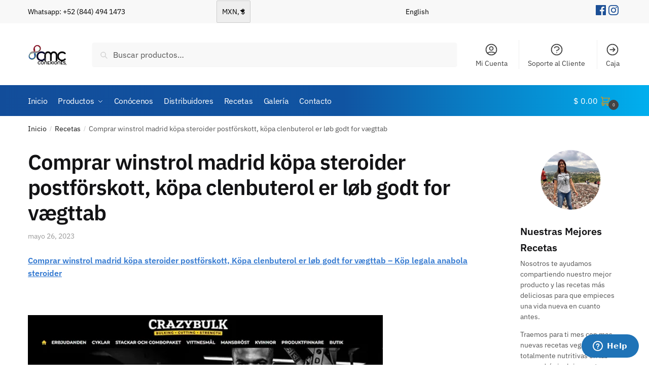

--- FILE ---
content_type: text/html; charset=UTF-8
request_url: https://cmcconexiones.com/comprar-winstrol-madrid-kopa-steroider-postforskott-kopa-clenbuterol-er-lob-godt-for-vaegttab/
body_size: 34577
content:
<!doctype html>
<html lang="es-ES">
<head>
<meta charset="UTF-8">
<meta name="viewport" content="height=device-height, width=device-width, initial-scale=1">
<link rel="profile" href="https://gmpg.org/xfn/11">
<link rel="pingback" href="https://cmcconexiones.com/xmlrpc.php">

<title>Comprar winstrol madrid köpa steroider postförskott, köpa clenbuterol er løb godt for vægttab &#8211; CMC Conexiones</title>
<meta name='robots' content='max-image-preview:large' />
	<style>img:is([sizes="auto" i], [sizes^="auto," i]) { contain-intrinsic-size: 3000px 1500px }</style>
	<script>window._wca = window._wca || [];</script>
<link rel='dns-prefetch' href='//stats.wp.com' />
<link rel="alternate" type="application/rss+xml" title="CMC Conexiones &raquo; Feed" href="https://cmcconexiones.com/feed/" />
<script type="text/javascript">
/* <![CDATA[ */
window._wpemojiSettings = {"baseUrl":"https:\/\/s.w.org\/images\/core\/emoji\/16.0.1\/72x72\/","ext":".png","svgUrl":"https:\/\/s.w.org\/images\/core\/emoji\/16.0.1\/svg\/","svgExt":".svg","source":{"concatemoji":"https:\/\/cmcconexiones.com\/wp-includes\/js\/wp-emoji-release.min.js?ver=6.8.2"}};
/*! This file is auto-generated */
!function(s,n){var o,i,e;function c(e){try{var t={supportTests:e,timestamp:(new Date).valueOf()};sessionStorage.setItem(o,JSON.stringify(t))}catch(e){}}function p(e,t,n){e.clearRect(0,0,e.canvas.width,e.canvas.height),e.fillText(t,0,0);var t=new Uint32Array(e.getImageData(0,0,e.canvas.width,e.canvas.height).data),a=(e.clearRect(0,0,e.canvas.width,e.canvas.height),e.fillText(n,0,0),new Uint32Array(e.getImageData(0,0,e.canvas.width,e.canvas.height).data));return t.every(function(e,t){return e===a[t]})}function u(e,t){e.clearRect(0,0,e.canvas.width,e.canvas.height),e.fillText(t,0,0);for(var n=e.getImageData(16,16,1,1),a=0;a<n.data.length;a++)if(0!==n.data[a])return!1;return!0}function f(e,t,n,a){switch(t){case"flag":return n(e,"\ud83c\udff3\ufe0f\u200d\u26a7\ufe0f","\ud83c\udff3\ufe0f\u200b\u26a7\ufe0f")?!1:!n(e,"\ud83c\udde8\ud83c\uddf6","\ud83c\udde8\u200b\ud83c\uddf6")&&!n(e,"\ud83c\udff4\udb40\udc67\udb40\udc62\udb40\udc65\udb40\udc6e\udb40\udc67\udb40\udc7f","\ud83c\udff4\u200b\udb40\udc67\u200b\udb40\udc62\u200b\udb40\udc65\u200b\udb40\udc6e\u200b\udb40\udc67\u200b\udb40\udc7f");case"emoji":return!a(e,"\ud83e\udedf")}return!1}function g(e,t,n,a){var r="undefined"!=typeof WorkerGlobalScope&&self instanceof WorkerGlobalScope?new OffscreenCanvas(300,150):s.createElement("canvas"),o=r.getContext("2d",{willReadFrequently:!0}),i=(o.textBaseline="top",o.font="600 32px Arial",{});return e.forEach(function(e){i[e]=t(o,e,n,a)}),i}function t(e){var t=s.createElement("script");t.src=e,t.defer=!0,s.head.appendChild(t)}"undefined"!=typeof Promise&&(o="wpEmojiSettingsSupports",i=["flag","emoji"],n.supports={everything:!0,everythingExceptFlag:!0},e=new Promise(function(e){s.addEventListener("DOMContentLoaded",e,{once:!0})}),new Promise(function(t){var n=function(){try{var e=JSON.parse(sessionStorage.getItem(o));if("object"==typeof e&&"number"==typeof e.timestamp&&(new Date).valueOf()<e.timestamp+604800&&"object"==typeof e.supportTests)return e.supportTests}catch(e){}return null}();if(!n){if("undefined"!=typeof Worker&&"undefined"!=typeof OffscreenCanvas&&"undefined"!=typeof URL&&URL.createObjectURL&&"undefined"!=typeof Blob)try{var e="postMessage("+g.toString()+"("+[JSON.stringify(i),f.toString(),p.toString(),u.toString()].join(",")+"));",a=new Blob([e],{type:"text/javascript"}),r=new Worker(URL.createObjectURL(a),{name:"wpTestEmojiSupports"});return void(r.onmessage=function(e){c(n=e.data),r.terminate(),t(n)})}catch(e){}c(n=g(i,f,p,u))}t(n)}).then(function(e){for(var t in e)n.supports[t]=e[t],n.supports.everything=n.supports.everything&&n.supports[t],"flag"!==t&&(n.supports.everythingExceptFlag=n.supports.everythingExceptFlag&&n.supports[t]);n.supports.everythingExceptFlag=n.supports.everythingExceptFlag&&!n.supports.flag,n.DOMReady=!1,n.readyCallback=function(){n.DOMReady=!0}}).then(function(){return e}).then(function(){var e;n.supports.everything||(n.readyCallback(),(e=n.source||{}).concatemoji?t(e.concatemoji):e.wpemoji&&e.twemoji&&(t(e.twemoji),t(e.wpemoji)))}))}((window,document),window._wpemojiSettings);
/* ]]> */
</script>
<link rel='stylesheet' id='cfw-blocks-styles-css' href='https://cmcconexiones.com/wp-content/plugins/checkout-for-woocommerce/build/css/blocks-styles.css?ver=0d76feeb8167b2e621eb654642649a04' type='text/css' media='all' />
<style id='wp-emoji-styles-inline-css' type='text/css'>

	img.wp-smiley, img.emoji {
		display: inline !important;
		border: none !important;
		box-shadow: none !important;
		height: 1em !important;
		width: 1em !important;
		margin: 0 0.07em !important;
		vertical-align: -0.1em !important;
		background: none !important;
		padding: 0 !important;
	}
</style>
<link rel='stylesheet' id='wp-block-library-css' href='https://cmcconexiones.com/wp-includes/css/dist/block-library/style.min.css?ver=6.8.2' type='text/css' media='all' />
<style id='classic-theme-styles-inline-css' type='text/css'>
/*! This file is auto-generated */
.wp-block-button__link{color:#fff;background-color:#32373c;border-radius:9999px;box-shadow:none;text-decoration:none;padding:calc(.667em + 2px) calc(1.333em + 2px);font-size:1.125em}.wp-block-file__button{background:#32373c;color:#fff;text-decoration:none}
</style>
<link rel='stylesheet' id='mediaelement-css' href='https://cmcconexiones.com/wp-includes/js/mediaelement/mediaelementplayer-legacy.min.css?ver=4.2.17' type='text/css' media='all' />
<link rel='stylesheet' id='wp-mediaelement-css' href='https://cmcconexiones.com/wp-includes/js/mediaelement/wp-mediaelement.min.css?ver=6.8.2' type='text/css' media='all' />
<style id='jetpack-sharing-buttons-style-inline-css' type='text/css'>
.jetpack-sharing-buttons__services-list{display:flex;flex-direction:row;flex-wrap:wrap;gap:0;list-style-type:none;margin:5px;padding:0}.jetpack-sharing-buttons__services-list.has-small-icon-size{font-size:12px}.jetpack-sharing-buttons__services-list.has-normal-icon-size{font-size:16px}.jetpack-sharing-buttons__services-list.has-large-icon-size{font-size:24px}.jetpack-sharing-buttons__services-list.has-huge-icon-size{font-size:36px}@media print{.jetpack-sharing-buttons__services-list{display:none!important}}.editor-styles-wrapper .wp-block-jetpack-sharing-buttons{gap:0;padding-inline-start:0}ul.jetpack-sharing-buttons__services-list.has-background{padding:1.25em 2.375em}
</style>
<style id='global-styles-inline-css' type='text/css'>
:root{--wp--preset--aspect-ratio--square: 1;--wp--preset--aspect-ratio--4-3: 4/3;--wp--preset--aspect-ratio--3-4: 3/4;--wp--preset--aspect-ratio--3-2: 3/2;--wp--preset--aspect-ratio--2-3: 2/3;--wp--preset--aspect-ratio--16-9: 16/9;--wp--preset--aspect-ratio--9-16: 9/16;--wp--preset--color--black: #000000;--wp--preset--color--cyan-bluish-gray: #abb8c3;--wp--preset--color--white: #ffffff;--wp--preset--color--pale-pink: #f78da7;--wp--preset--color--vivid-red: #cf2e2e;--wp--preset--color--luminous-vivid-orange: #ff6900;--wp--preset--color--luminous-vivid-amber: #fcb900;--wp--preset--color--light-green-cyan: #7bdcb5;--wp--preset--color--vivid-green-cyan: #00d084;--wp--preset--color--pale-cyan-blue: #8ed1fc;--wp--preset--color--vivid-cyan-blue: #0693e3;--wp--preset--color--vivid-purple: #9b51e0;--wp--preset--gradient--vivid-cyan-blue-to-vivid-purple: linear-gradient(135deg,rgba(6,147,227,1) 0%,rgb(155,81,224) 100%);--wp--preset--gradient--light-green-cyan-to-vivid-green-cyan: linear-gradient(135deg,rgb(122,220,180) 0%,rgb(0,208,130) 100%);--wp--preset--gradient--luminous-vivid-amber-to-luminous-vivid-orange: linear-gradient(135deg,rgba(252,185,0,1) 0%,rgba(255,105,0,1) 100%);--wp--preset--gradient--luminous-vivid-orange-to-vivid-red: linear-gradient(135deg,rgba(255,105,0,1) 0%,rgb(207,46,46) 100%);--wp--preset--gradient--very-light-gray-to-cyan-bluish-gray: linear-gradient(135deg,rgb(238,238,238) 0%,rgb(169,184,195) 100%);--wp--preset--gradient--cool-to-warm-spectrum: linear-gradient(135deg,rgb(74,234,220) 0%,rgb(151,120,209) 20%,rgb(207,42,186) 40%,rgb(238,44,130) 60%,rgb(251,105,98) 80%,rgb(254,248,76) 100%);--wp--preset--gradient--blush-light-purple: linear-gradient(135deg,rgb(255,206,236) 0%,rgb(152,150,240) 100%);--wp--preset--gradient--blush-bordeaux: linear-gradient(135deg,rgb(254,205,165) 0%,rgb(254,45,45) 50%,rgb(107,0,62) 100%);--wp--preset--gradient--luminous-dusk: linear-gradient(135deg,rgb(255,203,112) 0%,rgb(199,81,192) 50%,rgb(65,88,208) 100%);--wp--preset--gradient--pale-ocean: linear-gradient(135deg,rgb(255,245,203) 0%,rgb(182,227,212) 50%,rgb(51,167,181) 100%);--wp--preset--gradient--electric-grass: linear-gradient(135deg,rgb(202,248,128) 0%,rgb(113,206,126) 100%);--wp--preset--gradient--midnight: linear-gradient(135deg,rgb(2,3,129) 0%,rgb(40,116,252) 100%);--wp--preset--font-size--small: 13px;--wp--preset--font-size--medium: 20px;--wp--preset--font-size--large: 36px;--wp--preset--font-size--x-large: 42px;--wp--preset--spacing--20: 0.44rem;--wp--preset--spacing--30: 0.67rem;--wp--preset--spacing--40: 1rem;--wp--preset--spacing--50: 1.5rem;--wp--preset--spacing--60: 2.25rem;--wp--preset--spacing--70: 3.38rem;--wp--preset--spacing--80: 5.06rem;--wp--preset--shadow--natural: 6px 6px 9px rgba(0, 0, 0, 0.2);--wp--preset--shadow--deep: 12px 12px 50px rgba(0, 0, 0, 0.4);--wp--preset--shadow--sharp: 6px 6px 0px rgba(0, 0, 0, 0.2);--wp--preset--shadow--outlined: 6px 6px 0px -3px rgba(255, 255, 255, 1), 6px 6px rgba(0, 0, 0, 1);--wp--preset--shadow--crisp: 6px 6px 0px rgba(0, 0, 0, 1);}:where(.is-layout-flex){gap: 0.5em;}:where(.is-layout-grid){gap: 0.5em;}body .is-layout-flex{display: flex;}.is-layout-flex{flex-wrap: wrap;align-items: center;}.is-layout-flex > :is(*, div){margin: 0;}body .is-layout-grid{display: grid;}.is-layout-grid > :is(*, div){margin: 0;}:where(.wp-block-columns.is-layout-flex){gap: 2em;}:where(.wp-block-columns.is-layout-grid){gap: 2em;}:where(.wp-block-post-template.is-layout-flex){gap: 1.25em;}:where(.wp-block-post-template.is-layout-grid){gap: 1.25em;}.has-black-color{color: var(--wp--preset--color--black) !important;}.has-cyan-bluish-gray-color{color: var(--wp--preset--color--cyan-bluish-gray) !important;}.has-white-color{color: var(--wp--preset--color--white) !important;}.has-pale-pink-color{color: var(--wp--preset--color--pale-pink) !important;}.has-vivid-red-color{color: var(--wp--preset--color--vivid-red) !important;}.has-luminous-vivid-orange-color{color: var(--wp--preset--color--luminous-vivid-orange) !important;}.has-luminous-vivid-amber-color{color: var(--wp--preset--color--luminous-vivid-amber) !important;}.has-light-green-cyan-color{color: var(--wp--preset--color--light-green-cyan) !important;}.has-vivid-green-cyan-color{color: var(--wp--preset--color--vivid-green-cyan) !important;}.has-pale-cyan-blue-color{color: var(--wp--preset--color--pale-cyan-blue) !important;}.has-vivid-cyan-blue-color{color: var(--wp--preset--color--vivid-cyan-blue) !important;}.has-vivid-purple-color{color: var(--wp--preset--color--vivid-purple) !important;}.has-black-background-color{background-color: var(--wp--preset--color--black) !important;}.has-cyan-bluish-gray-background-color{background-color: var(--wp--preset--color--cyan-bluish-gray) !important;}.has-white-background-color{background-color: var(--wp--preset--color--white) !important;}.has-pale-pink-background-color{background-color: var(--wp--preset--color--pale-pink) !important;}.has-vivid-red-background-color{background-color: var(--wp--preset--color--vivid-red) !important;}.has-luminous-vivid-orange-background-color{background-color: var(--wp--preset--color--luminous-vivid-orange) !important;}.has-luminous-vivid-amber-background-color{background-color: var(--wp--preset--color--luminous-vivid-amber) !important;}.has-light-green-cyan-background-color{background-color: var(--wp--preset--color--light-green-cyan) !important;}.has-vivid-green-cyan-background-color{background-color: var(--wp--preset--color--vivid-green-cyan) !important;}.has-pale-cyan-blue-background-color{background-color: var(--wp--preset--color--pale-cyan-blue) !important;}.has-vivid-cyan-blue-background-color{background-color: var(--wp--preset--color--vivid-cyan-blue) !important;}.has-vivid-purple-background-color{background-color: var(--wp--preset--color--vivid-purple) !important;}.has-black-border-color{border-color: var(--wp--preset--color--black) !important;}.has-cyan-bluish-gray-border-color{border-color: var(--wp--preset--color--cyan-bluish-gray) !important;}.has-white-border-color{border-color: var(--wp--preset--color--white) !important;}.has-pale-pink-border-color{border-color: var(--wp--preset--color--pale-pink) !important;}.has-vivid-red-border-color{border-color: var(--wp--preset--color--vivid-red) !important;}.has-luminous-vivid-orange-border-color{border-color: var(--wp--preset--color--luminous-vivid-orange) !important;}.has-luminous-vivid-amber-border-color{border-color: var(--wp--preset--color--luminous-vivid-amber) !important;}.has-light-green-cyan-border-color{border-color: var(--wp--preset--color--light-green-cyan) !important;}.has-vivid-green-cyan-border-color{border-color: var(--wp--preset--color--vivid-green-cyan) !important;}.has-pale-cyan-blue-border-color{border-color: var(--wp--preset--color--pale-cyan-blue) !important;}.has-vivid-cyan-blue-border-color{border-color: var(--wp--preset--color--vivid-cyan-blue) !important;}.has-vivid-purple-border-color{border-color: var(--wp--preset--color--vivid-purple) !important;}.has-vivid-cyan-blue-to-vivid-purple-gradient-background{background: var(--wp--preset--gradient--vivid-cyan-blue-to-vivid-purple) !important;}.has-light-green-cyan-to-vivid-green-cyan-gradient-background{background: var(--wp--preset--gradient--light-green-cyan-to-vivid-green-cyan) !important;}.has-luminous-vivid-amber-to-luminous-vivid-orange-gradient-background{background: var(--wp--preset--gradient--luminous-vivid-amber-to-luminous-vivid-orange) !important;}.has-luminous-vivid-orange-to-vivid-red-gradient-background{background: var(--wp--preset--gradient--luminous-vivid-orange-to-vivid-red) !important;}.has-very-light-gray-to-cyan-bluish-gray-gradient-background{background: var(--wp--preset--gradient--very-light-gray-to-cyan-bluish-gray) !important;}.has-cool-to-warm-spectrum-gradient-background{background: var(--wp--preset--gradient--cool-to-warm-spectrum) !important;}.has-blush-light-purple-gradient-background{background: var(--wp--preset--gradient--blush-light-purple) !important;}.has-blush-bordeaux-gradient-background{background: var(--wp--preset--gradient--blush-bordeaux) !important;}.has-luminous-dusk-gradient-background{background: var(--wp--preset--gradient--luminous-dusk) !important;}.has-pale-ocean-gradient-background{background: var(--wp--preset--gradient--pale-ocean) !important;}.has-electric-grass-gradient-background{background: var(--wp--preset--gradient--electric-grass) !important;}.has-midnight-gradient-background{background: var(--wp--preset--gradient--midnight) !important;}.has-small-font-size{font-size: var(--wp--preset--font-size--small) !important;}.has-medium-font-size{font-size: var(--wp--preset--font-size--medium) !important;}.has-large-font-size{font-size: var(--wp--preset--font-size--large) !important;}.has-x-large-font-size{font-size: var(--wp--preset--font-size--x-large) !important;}
:where(.wp-block-post-template.is-layout-flex){gap: 1.25em;}:where(.wp-block-post-template.is-layout-grid){gap: 1.25em;}
:where(.wp-block-columns.is-layout-flex){gap: 2em;}:where(.wp-block-columns.is-layout-grid){gap: 2em;}
:root :where(.wp-block-pullquote){font-size: 1.5em;line-height: 1.6;}
</style>
<link rel='stylesheet' id='contact-form-7-css' href='https://cmcconexiones.com/wp-content/plugins/contact-form-7/includes/css/styles.css?ver=6.1.1' type='text/css' media='all' />
<link rel='stylesheet' id='ey-css-public-css' href='https://cmcconexiones.com/wp-content/plugins/enviaya-for-woocommerce/public/css/enviaya.css?ver=6.8.2' type='text/css' media='all' />
<style id='woocommerce-inline-inline-css' type='text/css'>
.woocommerce form .form-row .required { visibility: visible; }
</style>
<link rel='stylesheet' id='brands-styles-css' href='https://cmcconexiones.com/wp-content/plugins/woocommerce/assets/css/brands.css?ver=10.1.2' type='text/css' media='all' />
<link rel='stylesheet' id='shoptimizer-main-min-css' href='https://cmcconexiones.com/wp-content/themes/shoptimizer/assets/css/main/main.min.css?ver=2.6.0' type='text/css' media='all' />
<link rel='stylesheet' id='shoptimizer-blog-min-css' href='https://cmcconexiones.com/wp-content/themes/shoptimizer/assets/css/main/blog.min.css?ver=2.6.0' type='text/css' media='all' />
<link rel='stylesheet' id='shoptimizer-modal-min-css' href='https://cmcconexiones.com/wp-content/themes/shoptimizer/assets/css/main/modal.min.css?ver=2.6.0' type='text/css' media='all' />
<link rel='stylesheet' id='shoptimizer-style-css' href='https://cmcconexiones.com/wp-content/themes/shoptimizer/style.css?ver=6.8.2' type='text/css' media='all' />
<link rel='stylesheet' id='dflip-style-css' href='https://cmcconexiones.com/wp-content/plugins/3d-flipbook-dflip-lite/assets/css/dflip.min.css?ver=2.3.75' type='text/css' media='all' />
<link rel='stylesheet' id='elementor-icons-css' href='https://cmcconexiones.com/wp-content/plugins/elementor/assets/lib/eicons/css/elementor-icons.min.css?ver=5.44.0' type='text/css' media='all' />
<link rel='stylesheet' id='elementor-frontend-css' href='https://cmcconexiones.com/wp-content/plugins/elementor/assets/css/frontend.min.css?ver=3.32.2' type='text/css' media='all' />
<link rel='stylesheet' id='elementor-post-6-css' href='https://cmcconexiones.com/wp-content/uploads/elementor/css/post-6.css?ver=1764744659' type='text/css' media='all' />
<link rel='stylesheet' id='elementor-pro-css' href='https://cmcconexiones.com/wp-content/plugins/elementor-pro/assets/css/frontend.min.css?ver=3.24.1' type='text/css' media='all' />
<link rel='stylesheet' id='trp-language-switcher-v2-css' href='https://cmcconexiones.com/wp-content/plugins/translatepress-multilingual/assets/css/trp-language-switcher-v2.css?ver=2.10.5' type='text/css' media='all' />
<link rel='stylesheet' id='shoptimizer-woocommerce-min-css' href='https://cmcconexiones.com/wp-content/themes/shoptimizer/assets/css/main/woocommerce.min.css?ver=2.6.0' type='text/css' media='all' />
<link rel='stylesheet' id='elementor-gf-local-roboto-css' href='http://cmcconexiones.com/wp-content/uploads/elementor/google-fonts/css/roboto.css?ver=1742238471' type='text/css' media='all' />
<link rel='stylesheet' id='elementor-gf-local-robotoslab-css' href='http://cmcconexiones.com/wp-content/uploads/elementor/google-fonts/css/robotoslab.css?ver=1742238477' type='text/css' media='all' />
<script type="text/javascript" src="https://cmcconexiones.com/wp-includes/js/jquery/jquery.min.js?ver=3.7.1" id="jquery-core-js"></script>
<script type="text/javascript" src="https://cmcconexiones.com/wp-includes/js/jquery/jquery-migrate.min.js?ver=3.4.1" id="jquery-migrate-js"></script>
<script type="text/javascript" id="ey-ajax-js-extra">
/* <![CDATA[ */
var EnviayaAjax = {"ajaxurl":"https:\/\/cmcconexiones.com\/wp-admin\/admin-ajax.php"};
/* ]]> */
</script>
<script type="text/javascript" src="https://cmcconexiones.com/wp-content/plugins/enviaya-for-woocommerce/public/js/ajax.js?ver=6.8.2" id="ey-ajax-js"></script>
<script type="text/javascript" src="https://cmcconexiones.com/wp-content/plugins/woocommerce/assets/js/jquery-blockui/jquery.blockUI.min.js?ver=2.7.0-wc.10.1.2" id="jquery-blockui-js" defer="defer" data-wp-strategy="defer"></script>
<script type="text/javascript" id="wc-add-to-cart-js-extra">
/* <![CDATA[ */
var wc_add_to_cart_params = {"ajax_url":"\/wp-admin\/admin-ajax.php","wc_ajax_url":"\/?wc-ajax=%%endpoint%%","i18n_view_cart":"Ver carrito","cart_url":"https:\/\/cmcconexiones.com\/carrito\/","is_cart":"","cart_redirect_after_add":"no"};
/* ]]> */
</script>
<script type="text/javascript" src="https://cmcconexiones.com/wp-content/plugins/woocommerce/assets/js/frontend/add-to-cart.min.js?ver=10.1.2" id="wc-add-to-cart-js" defer="defer" data-wp-strategy="defer"></script>
<script type="text/javascript" src="https://cmcconexiones.com/wp-content/plugins/woocommerce/assets/js/js-cookie/js.cookie.min.js?ver=2.1.4-wc.10.1.2" id="js-cookie-js" defer="defer" data-wp-strategy="defer"></script>
<script type="text/javascript" id="woocommerce-js-extra">
/* <![CDATA[ */
var woocommerce_params = {"ajax_url":"\/wp-admin\/admin-ajax.php","wc_ajax_url":"\/?wc-ajax=%%endpoint%%","i18n_password_show":"Mostrar contrase\u00f1a","i18n_password_hide":"Ocultar contrase\u00f1a"};
/* ]]> */
</script>
<script type="text/javascript" src="https://cmcconexiones.com/wp-content/plugins/woocommerce/assets/js/frontend/woocommerce.min.js?ver=10.1.2" id="woocommerce-js" defer="defer" data-wp-strategy="defer"></script>
<script type="text/javascript" src="https://cmcconexiones.com/wp-content/plugins/translatepress-multilingual/assets/js/trp-frontend-compatibility.js?ver=2.10.5" id="trp-frontend-compatibility-js"></script>
<script type="text/javascript" src="https://stats.wp.com/s-202604.js" id="woocommerce-analytics-js" defer="defer" data-wp-strategy="defer"></script>
<script type="text/javascript" src="https://cmcconexiones.com/wp-content/plugins/translatepress-multilingual/assets/js/trp-frontend-language-switcher.js?ver=2.10.5" id="trp-language-switcher-js-v2-js"></script>
<link rel="https://api.w.org/" href="https://cmcconexiones.com/wp-json/" /><link rel="alternate" title="JSON" type="application/json" href="https://cmcconexiones.com/wp-json/wp/v2/posts/8250" /><link rel="EditURI" type="application/rsd+xml" title="RSD" href="https://cmcconexiones.com/xmlrpc.php?rsd" />
<meta name="generator" content="WordPress 6.8.2" />
<meta name="generator" content="WooCommerce 10.1.2" />
<link rel="canonical" href="https://cmcconexiones.com/comprar-winstrol-madrid-kopa-steroider-postforskott-kopa-clenbuterol-er-lob-godt-for-vaegttab/" />
<link rel='shortlink' href='https://cmcconexiones.com/?p=8250' />
<link rel="alternate" title="oEmbed (JSON)" type="application/json+oembed" href="https://cmcconexiones.com/wp-json/oembed/1.0/embed?url=https%3A%2F%2Fcmcconexiones.com%2Fcomprar-winstrol-madrid-kopa-steroider-postforskott-kopa-clenbuterol-er-lob-godt-for-vaegttab%2F" />
<link rel="alternate" title="oEmbed (XML)" type="text/xml+oembed" href="https://cmcconexiones.com/wp-json/oembed/1.0/embed?url=https%3A%2F%2Fcmcconexiones.com%2Fcomprar-winstrol-madrid-kopa-steroider-postforskott-kopa-clenbuterol-er-lob-godt-for-vaegttab%2F&#038;format=xml" />
	<script type="text/javascript"> var commercekit_ajs = {"ajax_url":"\/?commercekit-ajax"}; var commercekit_pdp = []; var commercekit_as = []; </script>
	<link rel="alternate" hreflang="es-ES" href="https://cmcconexiones.com/comprar-winstrol-madrid-kopa-steroider-postforskott-kopa-clenbuterol-er-lob-godt-for-vaegttab/"/>
<link rel="alternate" hreflang="en-US" href="https://cmcconexiones.com/en/comprar-winstrol-madrid-kopa-steroider-postforskott-kopa-clenbuterol-er-lob-godt-for-vaegttab/"/>
<link rel="alternate" hreflang="es" href="https://cmcconexiones.com/comprar-winstrol-madrid-kopa-steroider-postforskott-kopa-clenbuterol-er-lob-godt-for-vaegttab/"/>
<link rel="alternate" hreflang="en" href="https://cmcconexiones.com/en/comprar-winstrol-madrid-kopa-steroider-postforskott-kopa-clenbuterol-er-lob-godt-for-vaegttab/"/>
	<style>img#wpstats{display:none}</style>
		
	<noscript><style>.woocommerce-product-gallery{ opacity: 1 !important; }</style></noscript>
	<meta name="generator" content="Elementor 3.32.2; features: additional_custom_breakpoints; settings: css_print_method-external, google_font-enabled, font_display-auto">
<!-- Global site tag (gtag.js) - Google Analytics -->
<script async src="https://www.googletagmanager.com/gtag/js?id=G-0HD79QNXTY"></script>
<script>
  window.dataLayer = window.dataLayer || [];
  function gtag(){dataLayer.push(arguments);}
  gtag('js', new Date());

  gtag('config', 'G-0HD79QNXTY');
</script>
<!-- Meta Pixel Code -->
<script>
  !function(f,b,e,v,n,t,s)
  {if(f.fbq)return;n=f.fbq=function(){n.callMethod?
  n.callMethod.apply(n,arguments):n.queue.push(arguments)};
  if(!f._fbq)f._fbq=n;n.push=n;n.loaded=!0;n.version='2.0';
  n.queue=[];t=b.createElement(e);t.async=!0;
  t.src=v;s=b.getElementsByTagName(e)[0];
  s.parentNode.insertBefore(t,s)}(window, document,'script',
  'https://connect.facebook.net/en_US/fbevents.js');
  fbq('init', '1009132983310842');
  fbq('track', 'PageView');
</script>
<noscript><img height="1" width="1" style="display:none"
  src="https://www.facebook.com/tr?id=1009132983310842&ev=PageView&noscript=1"
/></noscript>
<!-- End Meta Pixel Code -->

<!-- Start of  Zendesk Widget script -->
<script id="ze-snippet" src="https://static.zdassets.com/ekr/snippet.js?key=5f9b8b3a-5cc8-489b-8318-d6e6122a3607"> </script>
<!-- End of  Zendesk Widget script -->
			<style>
				.e-con.e-parent:nth-of-type(n+4):not(.e-lazyloaded):not(.e-no-lazyload),
				.e-con.e-parent:nth-of-type(n+4):not(.e-lazyloaded):not(.e-no-lazyload) * {
					background-image: none !important;
				}
				@media screen and (max-height: 1024px) {
					.e-con.e-parent:nth-of-type(n+3):not(.e-lazyloaded):not(.e-no-lazyload),
					.e-con.e-parent:nth-of-type(n+3):not(.e-lazyloaded):not(.e-no-lazyload) * {
						background-image: none !important;
					}
				}
				@media screen and (max-height: 640px) {
					.e-con.e-parent:nth-of-type(n+2):not(.e-lazyloaded):not(.e-no-lazyload),
					.e-con.e-parent:nth-of-type(n+2):not(.e-lazyloaded):not(.e-no-lazyload) * {
						background-image: none !important;
					}
				}
			</style>
			<link rel="icon" href="https://cmcconexiones.com/wp-content/uploads/2021/11/cropped-infinity-32x32.png" sizes="32x32" />
<link rel="icon" href="https://cmcconexiones.com/wp-content/uploads/2021/11/cropped-infinity-192x192.png" sizes="192x192" />
<link rel="apple-touch-icon" href="https://cmcconexiones.com/wp-content/uploads/2021/11/cropped-infinity-180x180.png" />
<meta name="msapplication-TileImage" content="https://cmcconexiones.com/wp-content/uploads/2021/11/cropped-infinity-270x270.png" />
		<style type="text/css" id="wp-custom-css">
			
.colorblanco {
  fill: #1B4F96;
}

/* navigation */
.col-full-nav {
  border-bottom: 0;
  background: rgba(18, 77, 154, 1);
  background: -moz-linear-gradient(left, rgba(18, 77, 154, 1) 0%, rgba(16, 84, 162, 1) 53%, rgba(9, 124, 195, 1) 72%, rgba(0, 175, 238, 1) 100%);
  background: -webkit-gradient(left top, right top, color-stop(0%, rgba(18, 77, 154, 1)), color-stop(53%, rgba(16, 84, 162, 1)), color-stop(72%, rgba(9, 124, 195, 1)), color-stop(100%, rgba(0, 175, 238, 1)));
  background: -webkit-linear-gradient(left, rgba(18, 77, 154, 1) 0%, rgba(16, 84, 162, 1) 53%, rgba(9, 124, 195, 1) 72%, rgba(0, 175, 238, 1) 100%);
  background: -o-linear-gradient(left, rgba(18, 77, 154, 1) 0%, rgba(16, 84, 162, 1) 53%, rgba(9, 124, 195, 1) 72%, rgba(0, 175, 238, 1) 100%);
  background: -ms-linear-gradient(left, rgba(18, 77, 154, 1) 0%, rgba(16, 84, 162, 1) 53%, rgba(9, 124, 195, 1) 72%, rgba(0, 175, 238, 1) 100%);
  background: linear-gradient(to right, rgba(18, 77, 154, 1) 0%, rgba(16, 84, 162, 1) 53%, rgba(9, 124, 195, 1) 72%, rgba(0, 175, 238, 1) 100%);
  filter: progid:DXImageTransform.Microsoft.gradient(startColorstr='#124d9a', endColorstr='#00afee', GradientType=1);
}


@media only screen and (max-width: 600px) {
  .col-full-nav {
		background: #FFF;
  }
}

/*Mostrar fondos de colores en las categorías de los productos*/

/*Aromaterpia*/
body.term-51 h1.woocommerce-products-header__title {
    background: linear-gradient(to right, rgba(255, 255, 255, 1), rgba(255, 255, 255, 0.7), rgba(10, 19, 93, 0)), url(https://cmcconexiones.com/wp-content/uploads/2021/12/AROMATERAPIA_thum.jpg) no-repeat right center;
    background-size: cover;
    padding: 50px;
		color: #124D9A;
}

/*Miel y propoleo*/
body.term-50 h1.woocommerce-products-header__title {
    background: linear-gradient(to right, rgba(255, 255, 255, 1), rgba(255, 255, 255, 0.7), rgba(10, 19, 93, 0)), url(https://cmcconexiones.com/wp-content/uploads/2021/12/MIEL-Y-PROPOLEO-_thum.jpg) no-repeat right center;
    background-size: cover;
    padding: 50px;
	color: #124D9A;
}

/*Tés y Tisanas*/
body.term-52 h1.woocommerce-products-header__title {
    background: linear-gradient(to right, rgba(255, 255, 255, 1), rgba(255, 255, 255, 0.7), rgba(10, 19, 93, 0)), url(https://cmcconexiones.com/wp-content/uploads/2021/12/TES-y-TISANAS_thum.jpg) no-repeat right center;
    background-size: cover;
    padding: 50px;
	color: #124D9A;
}

/*Pomadas*/
body.term-53 h1.woocommerce-products-header__title {
    background: linear-gradient(to right, rgba(255, 255, 255, 1), rgba(255, 255, 255, 0.7), rgba(10, 19, 93, 0)), url(https://cmcconexiones.com/wp-content/uploads/2021/12/POMADAS_thum.jpg) no-repeat right center;
    background-size: cover;
    padding: 50px;
	color: #124D9A;
}

/*Quitar ALT*/
body .pswp__caption__center {
    font-size: 15px;
    text-align: center;
    display: none;
}		</style>
		<style id="kirki-inline-styles">.site-header .custom-logo-link img{height:61px;}.is_stuck .logo-mark{width:60px;}.is_stuck .primary-navigation.with-logo .menu-primary-menu-container{margin-left:60px;}.price ins, .summary .yith-wcwl-add-to-wishlist a:before, .site .commercekit-wishlist a i:before, .commercekit-wishlist-table .price, .commercekit-wishlist-table .price ins, .commercekit-ajs-product-price, .commercekit-ajs-product-price ins, .widget-area .widget.widget_categories a:hover, #secondary .widget ul li a:hover, #secondary.widget-area .widget li.chosen a, .widget-area .widget a:hover, #secondary .widget_recent_comments ul li a:hover, .woocommerce-pagination .page-numbers li .page-numbers.current, div.product p.price, body:not(.mobile-toggled) .main-navigation ul.menu li.full-width.menu-item-has-children ul li.highlight > a, body:not(.mobile-toggled) .main-navigation ul.menu li.full-width.menu-item-has-children ul li.highlight > a:hover, #secondary .widget ins span.amount, #secondary .widget ins span.amount span, .search-results article h2 a:hover{color:#dc9814;}.spinner > div, .widget_price_filter .ui-slider .ui-slider-range, .widget_price_filter .ui-slider .ui-slider-handle, #page .woocommerce-tabs ul.tabs li span, #secondary.widget-area .widget .tagcloud a:hover, .widget-area .widget.widget_product_tag_cloud a:hover, footer .mc4wp-form input[type="submit"], #payment .payment_methods li.woocommerce-PaymentMethod > input[type=radio]:first-child:checked + label:before, #payment .payment_methods li.wc_payment_method > input[type=radio]:first-child:checked + label:before, #shipping_method > li > input[type=radio]:first-child:checked + label:before, ul#shipping_method li:only-child label:before, .image-border .elementor-image:after, ul.products li.product .yith-wcwl-wishlistexistsbrowse a:before, ul.products li.product .yith-wcwl-wishlistaddedbrowse a:before, ul.products li.product .yith-wcwl-add-button a:before, .summary .yith-wcwl-add-to-wishlist a:before, li.product .commercekit-wishlist a em.cg-wishlist-t:before, li.product .commercekit-wishlist a em.cg-wishlist:before, .site .commercekit-wishlist a i:before, .summary .commercekit-wishlist a i.cg-wishlist-t:before, #page .woocommerce-tabs ul.tabs li a span, .commercekit-atc-tab-links li a span, .main-navigation ul li a span strong, .widget_layered_nav ul.woocommerce-widget-layered-nav-list li.chosen:before{background-color:#dc9814;}.woocommerce-tabs .tabs li a::after, .commercekit-atc-tab-links li a:after{border-color:#dc9814;}a{color:#3077d0;}a:hover{color:#111;}body{background-color:#fff;}.col-full.topbar-wrapper{background-color:#f8f8f8;border-bottom-color:#ffffff;}.top-bar, .top-bar a{color:#000000;}body:not(.header-4) .site-header, .header-4-container{background-color:#fff;}.fa.menu-item, .ri.menu-item{border-left-color:#eee;}.header-4 .search-trigger span{border-right-color:#eee;}.header-widget-region{background-color:#dc9814;}.header-widget-region, .header-widget-region a{color:#fff;}.button, .button:hover, .commercekit-wishlist-table button, input[type=submit], ul.products li.product .button, ul.products li.product .added_to_cart, .site .widget_shopping_cart a.button.checkout, .woocommerce #respond input#submit.alt, .main-navigation ul.menu ul li a.button, .main-navigation ul.menu ul li a.button:hover, body .main-navigation ul.menu li.menu-item-has-children.full-width > .sub-menu-wrapper li a.button:hover, .main-navigation ul.menu li.menu-item-has-children.full-width > .sub-menu-wrapper li:hover a.added_to_cart, .site div.wpforms-container-full .wpforms-form button[type=submit], .product .cart .single_add_to_cart_button, .woocommerce-cart p.return-to-shop a, .elementor-row .feature p a, .image-feature figcaption span{color:#fff;}.single-product div.product form.cart .button.added::before{background-color:#fff;}.button, input[type=submit], ul.products li.product .button, .commercekit-wishlist-table button, .woocommerce #respond input#submit.alt, .product .cart .single_add_to_cart_button, .widget_shopping_cart a.button.checkout, .main-navigation ul.menu li.menu-item-has-children.full-width > .sub-menu-wrapper li a.added_to_cart, .site div.wpforms-container-full .wpforms-form button[type=submit], ul.products li.product .added_to_cart, .woocommerce-cart p.return-to-shop a, .elementor-row .feature a, .image-feature figcaption span{background-color:#3bb54a;}.widget_shopping_cart a.button.checkout{border-color:#3bb54a;}.button:hover, [type="submit"]:hover, .commercekit-wishlist-table button:hover, ul.products li.product .button:hover, #place_order[type="submit"]:hover, body .woocommerce #respond input#submit.alt:hover, .product .cart .single_add_to_cart_button:hover, .main-navigation ul.menu li.menu-item-has-children.full-width > .sub-menu-wrapper li a.added_to_cart:hover, .site div.wpforms-container-full .wpforms-form button[type=submit]:hover, .site div.wpforms-container-full .wpforms-form button[type=submit]:focus, ul.products li.product .added_to_cart:hover, .widget_shopping_cart a.button.checkout:hover, .woocommerce-cart p.return-to-shop a:hover{background-color:#009245;}.widget_shopping_cart a.button.checkout:hover{border-color:#009245;}.onsale, .product-label{background-color:#3bb54a;color:#fff;}.content-area .summary .onsale{color:#3bb54a;}.summary .product-label:before, .product-details-wrapper .product-label:before{border-right-color:#3bb54a;}.entry-content .testimonial-entry-title:after, .cart-summary .widget li strong::before, p.stars.selected a.active::before, p.stars:hover a::before, p.stars.selected a:not(.active)::before{color:#ee9e13;}.star-rating > span:before{background-color:#ee9e13;}header.woocommerce-products-header, .shoptimizer-category-banner{background-color:#efeee3;}.term-description p, .term-description a, .term-description a:hover, .shoptimizer-category-banner h1, .shoptimizer-category-banner .taxonomy-description p{color:#222;}.single-product .site-content .col-full{background-color:#f8f8f8;}.call-back-feature a{background-color:#dc9814;color:#fff;}ul.checkout-bar:before, .woocommerce-checkout .checkout-bar li.active:after, ul.checkout-bar li.visited:after{background-color:#3bb54a;}.below-content .widget .ri{color:#999;}.below-content .widget svg{stroke:#999;}footer.site-footer, footer.copyright{background-color:#3f4346;color:#ccc;}.site footer.site-footer .widget .widget-title, .site-footer .widget.widget_block h2{color:#fff;}footer.site-footer a:not(.button), footer.copyright a{color:#999;}footer.site-footer a:not(.button):hover, footer.copyright a:hover{color:#fff;}footer.site-footer li a:after{border-color:#fff;}.top-bar{font-size:14px;}.menu-primary-menu-container > ul > li > a span:before{border-color:#ffffff;}.secondary-navigation .menu a, .ri.menu-item:before, .fa.menu-item:before{color:#404040;}.secondary-navigation .icon-wrapper svg{stroke:#404040;}.site-header-cart a.cart-contents .count, .site-header-cart a.cart-contents .count:after{border-color:#dc9814;}.site-header-cart a.cart-contents .count, .shoptimizer-cart-icon i{color:#dc9814;}.site-header-cart a.cart-contents:hover .count, .site-header-cart a.cart-contents:hover .count{background-color:#dc9814;}.site-header-cart .cart-contents{color:#fff;}.site-header-cart a.cart-contents .shoptimizer-cart-icon .mini-count{background-color:#444444;border-color:#444444;}.header-widget-region .widget{padding-top:15px;padding-bottom:15px;}.site .header-widget-region p{font-size:14px;}.col-full, .single-product .site-content .shoptimizer-sticky-add-to-cart .col-full, body .woocommerce-message, .single-product .site-content .commercekit-sticky-add-to-cart .col-full{max-width:1170px;}.product-details-wrapper, .single-product .woocommerce-Tabs-panel, .single-product .archive-header .woocommerce-breadcrumb, .related.products, #sspotReviews, .upsells.products, .composite_summary, .composite_wrap{max-width:calc(1170px + 5.2325em);}.main-navigation ul li.menu-item-has-children.full-width .container, .single-product .woocommerce-error{max-width:1170px;}.below-content .col-full, footer .col-full{max-width:calc(1170px + 40px);}#secondary{width:17%;}.content-area{width:76%;}body, button, input, select, option, textarea, h6{font-family:IBM Plex Sans;}.menu-primary-menu-container > ul > li > a, .site-header-cart .cart-contents{font-family:IBM Plex Sans;}.main-navigation ul.menu ul li > a, .main-navigation ul.nav-menu ul li > a{font-family:IBM Plex Sans;}.main-navigation ul.menu li.menu-item-has-children.full-width > .sub-menu-wrapper li.menu-item-has-children > a, .main-navigation ul.menu li.menu-item-has-children.full-width > .sub-menu-wrapper li.heading > a{font-family:IBM Plex Sans;font-size:16px;font-weight:600;color:#111;}.entry-content{font-family:IBM Plex Sans;}h1{font-family:IBM Plex Sans;}h2{font-family:IBM Plex Sans;font-weight:400;}h3{font-family:IBM Plex Sans;}h4{font-family:IBM Plex Sans;}h5{font-family:IBM Plex Sans;}blockquote p{font-family:IBM Plex Sans;}.widget .widget-title, .widget .widgettitle, .widget.widget_block h2{font-family:IBM Plex Sans;}body.single-post h1{font-family:IBM Plex Sans;}.term-description, .shoptimizer-category-banner .taxonomy-description{font-family:IBM Plex Sans;}.content-area ul.products li.product .woocommerce-loop-product__title, .content-area ul.products li.product h2, ul.products li.product .woocommerce-loop-product__title, ul.products li.product .woocommerce-loop-product__title, .main-navigation ul.menu ul li.product .woocommerce-loop-product__title a{font-family:IBM Plex Sans;font-weight:600;}.summary h1{font-family:IBM Plex Sans;font-weight:600;}body .woocommerce #respond input#submit.alt, body .woocommerce a.button.alt, body .woocommerce button.button.alt, body .woocommerce input.button.alt, .product .cart .single_add_to_cart_button, .shoptimizer-sticky-add-to-cart__content-button a.button, .widget_shopping_cart a.button.checkout, #cgkit-tab-commercekit-sticky-atc-title button, #cgkit-mobile-commercekit-sticky-atc button{font-family:IBM Plex Sans;font-weight:600;letter-spacing:-0.3px;text-transform:none;}@media (max-width: 992px){.main-header, .site-branding{height:70px;}.main-header .site-header-cart{top:calc(-14px + 70px / 2);}.sticky-m .mobile-filter{top:70px;}.commercekit-atc-sticky-tabs{top:calc(70px - 1px);}.m-search-bh .commercekit-atc-sticky-tabs, .m-search-toggled .commercekit-atc-sticky-tabs{top:calc(70px + 60px - 1px);}.m-search-bh .mobile-filter, .m-search-toggled .mobile-filter{top:calc(70px + 60px);}.sticky-m .cg-layout-vertical-scroll .cg-thumb-swiper{top:calc(70px + 10px);}body.theme-shoptimizer .site-header .custom-logo-link img, body.wp-custom-logo .site-header .custom-logo-link img{height:22px;}.m-search-bh .site-search, .m-search-toggled .site-search, .site-branding button.menu-toggle, .site-branding button.menu-toggle:hover{background-color:#fff;}.menu-toggle .bar, .site-header-cart a.cart-contents:hover .count{background-color:#111;}.menu-toggle .bar-text, .menu-toggle:hover .bar-text, .site-header-cart a.cart-contents .count{color:#111;}.mobile-search-toggle svg, .mobile-myaccount svg{stroke:#111;}.site-header-cart a.cart-contents:hover .count{background-color:#dc9814;}.site-header-cart a.cart-contents:not(:hover) .count{color:#dc9814;}.shoptimizer-cart-icon svg{stroke:#dc9814;}.site-header .site-header-cart a.cart-contents .count, .site-header-cart a.cart-contents .count:after{border-color:#dc9814;}.col-full-nav{background-color:#fff;}.main-navigation ul li a, body .main-navigation ul.menu > li.menu-item-has-children > span.caret::after, .main-navigation .woocommerce-loop-product__title, .main-navigation ul.menu li.product, body .main-navigation ul.menu li.menu-item-has-children.full-width>.sub-menu-wrapper li h6 a, body .main-navigation ul.menu li.menu-item-has-children.full-width>.sub-menu-wrapper li h6 a:hover, .main-navigation ul.products li.product .price, body .main-navigation ul.menu li.menu-item-has-children li.menu-item-has-children span.caret, body.mobile-toggled .main-navigation ul.menu li.menu-item-has-children.full-width > .sub-menu-wrapper li p.product__categories a, body.mobile-toggled ul.products li.product p.product__categories a, body li.menu-item-product p.product__categories, main-navigation ul.menu li.menu-item-has-children.full-width > .sub-menu-wrapper li.menu-item-has-children > a, .main-navigation ul.menu li.menu-item-has-children.full-width > .sub-menu-wrapper li.heading > a, .mobile-extra, .mobile-extra h4, .mobile-extra a:not(.button){color:#222;}.main-navigation ul.menu li.menu-item-has-children span.caret::after{background-color:#222;}.main-navigation ul.menu > li.menu-item-has-children.dropdown-open > .sub-menu-wrapper{border-bottom-color:#eee;}}@media (min-width: 993px){.col-full-nav{background-color:#1b4f96;}.col-full.main-header{padding-top:30px;padding-bottom:30px;}.menu-primary-menu-container > ul > li > a, .site-header-cart, .logo-mark{line-height:60px;}.site-header-cart, .menu-primary-menu-container > ul > li.menu-button{height:60px;}.menu-primary-menu-container > ul > li > a{color:#fff;}.main-navigation ul.menu > li.menu-item-has-children > a::after{background-color:#fff;}.menu-primary-menu-container > ul.menu:hover > li > a{opacity:0.65;}.main-navigation ul.menu ul.sub-menu{background-color:#fff;}.main-navigation ul.menu ul li a, .main-navigation ul.nav-menu ul li a{color:#323232;}.main-navigation ul.menu ul a:hover{color:#dc9814;}.shoptimizer-cart-icon svg{stroke:#dc9814;}.site-header-cart a.cart-contents:hover .count{color:#fff;}body.header-4:not(.full-width-header) .header-4-inner, .summary form.cart.commercekit_sticky-atc .commercekit-pdp-sticky-inner, .commercekit-atc-sticky-tabs ul.commercekit-atc-tab-links{max-width:1170px;}}@media (min-width: 992px){.top-bar .textwidget{padding-top:10px;padding-bottom:10px;}}/* cyrillic-ext */
@font-face {
  font-family: 'IBM Plex Sans';
  font-style: normal;
  font-weight: 400;
  font-stretch: 100%;
  font-display: swap;
  src: url(https://cmcconexiones.com/wp-content/fonts/ibm-plex-sans/zYXzKVElMYYaJe8bpLHnCwDKr932-G7dytD-Dmu1syxTKYbABA.woff2) format('woff2');
  unicode-range: U+0460-052F, U+1C80-1C8A, U+20B4, U+2DE0-2DFF, U+A640-A69F, U+FE2E-FE2F;
}
/* cyrillic */
@font-face {
  font-family: 'IBM Plex Sans';
  font-style: normal;
  font-weight: 400;
  font-stretch: 100%;
  font-display: swap;
  src: url(https://cmcconexiones.com/wp-content/fonts/ibm-plex-sans/zYXzKVElMYYaJe8bpLHnCwDKr932-G7dytD-Dmu1syxaKYbABA.woff2) format('woff2');
  unicode-range: U+0301, U+0400-045F, U+0490-0491, U+04B0-04B1, U+2116;
}
/* greek */
@font-face {
  font-family: 'IBM Plex Sans';
  font-style: normal;
  font-weight: 400;
  font-stretch: 100%;
  font-display: swap;
  src: url(https://cmcconexiones.com/wp-content/fonts/ibm-plex-sans/zYXzKVElMYYaJe8bpLHnCwDKr932-G7dytD-Dmu1syxdKYbABA.woff2) format('woff2');
  unicode-range: U+0370-0377, U+037A-037F, U+0384-038A, U+038C, U+038E-03A1, U+03A3-03FF;
}
/* vietnamese */
@font-face {
  font-family: 'IBM Plex Sans';
  font-style: normal;
  font-weight: 400;
  font-stretch: 100%;
  font-display: swap;
  src: url(https://cmcconexiones.com/wp-content/fonts/ibm-plex-sans/zYXzKVElMYYaJe8bpLHnCwDKr932-G7dytD-Dmu1syxRKYbABA.woff2) format('woff2');
  unicode-range: U+0102-0103, U+0110-0111, U+0128-0129, U+0168-0169, U+01A0-01A1, U+01AF-01B0, U+0300-0301, U+0303-0304, U+0308-0309, U+0323, U+0329, U+1EA0-1EF9, U+20AB;
}
/* latin-ext */
@font-face {
  font-family: 'IBM Plex Sans';
  font-style: normal;
  font-weight: 400;
  font-stretch: 100%;
  font-display: swap;
  src: url(https://cmcconexiones.com/wp-content/fonts/ibm-plex-sans/zYXzKVElMYYaJe8bpLHnCwDKr932-G7dytD-Dmu1syxQKYbABA.woff2) format('woff2');
  unicode-range: U+0100-02BA, U+02BD-02C5, U+02C7-02CC, U+02CE-02D7, U+02DD-02FF, U+0304, U+0308, U+0329, U+1D00-1DBF, U+1E00-1E9F, U+1EF2-1EFF, U+2020, U+20A0-20AB, U+20AD-20C0, U+2113, U+2C60-2C7F, U+A720-A7FF;
}
/* latin */
@font-face {
  font-family: 'IBM Plex Sans';
  font-style: normal;
  font-weight: 400;
  font-stretch: 100%;
  font-display: swap;
  src: url(https://cmcconexiones.com/wp-content/fonts/ibm-plex-sans/zYXzKVElMYYaJe8bpLHnCwDKr932-G7dytD-Dmu1syxeKYY.woff2) format('woff2');
  unicode-range: U+0000-00FF, U+0131, U+0152-0153, U+02BB-02BC, U+02C6, U+02DA, U+02DC, U+0304, U+0308, U+0329, U+2000-206F, U+20AC, U+2122, U+2191, U+2193, U+2212, U+2215, U+FEFF, U+FFFD;
}
/* cyrillic-ext */
@font-face {
  font-family: 'IBM Plex Sans';
  font-style: normal;
  font-weight: 600;
  font-stretch: 100%;
  font-display: swap;
  src: url(https://cmcconexiones.com/wp-content/fonts/ibm-plex-sans/zYXzKVElMYYaJe8bpLHnCwDKr932-G7dytD-Dmu1syxTKYbABA.woff2) format('woff2');
  unicode-range: U+0460-052F, U+1C80-1C8A, U+20B4, U+2DE0-2DFF, U+A640-A69F, U+FE2E-FE2F;
}
/* cyrillic */
@font-face {
  font-family: 'IBM Plex Sans';
  font-style: normal;
  font-weight: 600;
  font-stretch: 100%;
  font-display: swap;
  src: url(https://cmcconexiones.com/wp-content/fonts/ibm-plex-sans/zYXzKVElMYYaJe8bpLHnCwDKr932-G7dytD-Dmu1syxaKYbABA.woff2) format('woff2');
  unicode-range: U+0301, U+0400-045F, U+0490-0491, U+04B0-04B1, U+2116;
}
/* greek */
@font-face {
  font-family: 'IBM Plex Sans';
  font-style: normal;
  font-weight: 600;
  font-stretch: 100%;
  font-display: swap;
  src: url(https://cmcconexiones.com/wp-content/fonts/ibm-plex-sans/zYXzKVElMYYaJe8bpLHnCwDKr932-G7dytD-Dmu1syxdKYbABA.woff2) format('woff2');
  unicode-range: U+0370-0377, U+037A-037F, U+0384-038A, U+038C, U+038E-03A1, U+03A3-03FF;
}
/* vietnamese */
@font-face {
  font-family: 'IBM Plex Sans';
  font-style: normal;
  font-weight: 600;
  font-stretch: 100%;
  font-display: swap;
  src: url(https://cmcconexiones.com/wp-content/fonts/ibm-plex-sans/zYXzKVElMYYaJe8bpLHnCwDKr932-G7dytD-Dmu1syxRKYbABA.woff2) format('woff2');
  unicode-range: U+0102-0103, U+0110-0111, U+0128-0129, U+0168-0169, U+01A0-01A1, U+01AF-01B0, U+0300-0301, U+0303-0304, U+0308-0309, U+0323, U+0329, U+1EA0-1EF9, U+20AB;
}
/* latin-ext */
@font-face {
  font-family: 'IBM Plex Sans';
  font-style: normal;
  font-weight: 600;
  font-stretch: 100%;
  font-display: swap;
  src: url(https://cmcconexiones.com/wp-content/fonts/ibm-plex-sans/zYXzKVElMYYaJe8bpLHnCwDKr932-G7dytD-Dmu1syxQKYbABA.woff2) format('woff2');
  unicode-range: U+0100-02BA, U+02BD-02C5, U+02C7-02CC, U+02CE-02D7, U+02DD-02FF, U+0304, U+0308, U+0329, U+1D00-1DBF, U+1E00-1E9F, U+1EF2-1EFF, U+2020, U+20A0-20AB, U+20AD-20C0, U+2113, U+2C60-2C7F, U+A720-A7FF;
}
/* latin */
@font-face {
  font-family: 'IBM Plex Sans';
  font-style: normal;
  font-weight: 600;
  font-stretch: 100%;
  font-display: swap;
  src: url(https://cmcconexiones.com/wp-content/fonts/ibm-plex-sans/zYXzKVElMYYaJe8bpLHnCwDKr932-G7dytD-Dmu1syxeKYY.woff2) format('woff2');
  unicode-range: U+0000-00FF, U+0131, U+0152-0153, U+02BB-02BC, U+02C6, U+02DA, U+02DC, U+0304, U+0308, U+0329, U+2000-206F, U+20AC, U+2122, U+2191, U+2193, U+2212, U+2215, U+FEFF, U+FFFD;
}/* cyrillic-ext */
@font-face {
  font-family: 'IBM Plex Sans';
  font-style: normal;
  font-weight: 400;
  font-stretch: 100%;
  font-display: swap;
  src: url(https://cmcconexiones.com/wp-content/fonts/ibm-plex-sans/zYXzKVElMYYaJe8bpLHnCwDKr932-G7dytD-Dmu1syxTKYbABA.woff2) format('woff2');
  unicode-range: U+0460-052F, U+1C80-1C8A, U+20B4, U+2DE0-2DFF, U+A640-A69F, U+FE2E-FE2F;
}
/* cyrillic */
@font-face {
  font-family: 'IBM Plex Sans';
  font-style: normal;
  font-weight: 400;
  font-stretch: 100%;
  font-display: swap;
  src: url(https://cmcconexiones.com/wp-content/fonts/ibm-plex-sans/zYXzKVElMYYaJe8bpLHnCwDKr932-G7dytD-Dmu1syxaKYbABA.woff2) format('woff2');
  unicode-range: U+0301, U+0400-045F, U+0490-0491, U+04B0-04B1, U+2116;
}
/* greek */
@font-face {
  font-family: 'IBM Plex Sans';
  font-style: normal;
  font-weight: 400;
  font-stretch: 100%;
  font-display: swap;
  src: url(https://cmcconexiones.com/wp-content/fonts/ibm-plex-sans/zYXzKVElMYYaJe8bpLHnCwDKr932-G7dytD-Dmu1syxdKYbABA.woff2) format('woff2');
  unicode-range: U+0370-0377, U+037A-037F, U+0384-038A, U+038C, U+038E-03A1, U+03A3-03FF;
}
/* vietnamese */
@font-face {
  font-family: 'IBM Plex Sans';
  font-style: normal;
  font-weight: 400;
  font-stretch: 100%;
  font-display: swap;
  src: url(https://cmcconexiones.com/wp-content/fonts/ibm-plex-sans/zYXzKVElMYYaJe8bpLHnCwDKr932-G7dytD-Dmu1syxRKYbABA.woff2) format('woff2');
  unicode-range: U+0102-0103, U+0110-0111, U+0128-0129, U+0168-0169, U+01A0-01A1, U+01AF-01B0, U+0300-0301, U+0303-0304, U+0308-0309, U+0323, U+0329, U+1EA0-1EF9, U+20AB;
}
/* latin-ext */
@font-face {
  font-family: 'IBM Plex Sans';
  font-style: normal;
  font-weight: 400;
  font-stretch: 100%;
  font-display: swap;
  src: url(https://cmcconexiones.com/wp-content/fonts/ibm-plex-sans/zYXzKVElMYYaJe8bpLHnCwDKr932-G7dytD-Dmu1syxQKYbABA.woff2) format('woff2');
  unicode-range: U+0100-02BA, U+02BD-02C5, U+02C7-02CC, U+02CE-02D7, U+02DD-02FF, U+0304, U+0308, U+0329, U+1D00-1DBF, U+1E00-1E9F, U+1EF2-1EFF, U+2020, U+20A0-20AB, U+20AD-20C0, U+2113, U+2C60-2C7F, U+A720-A7FF;
}
/* latin */
@font-face {
  font-family: 'IBM Plex Sans';
  font-style: normal;
  font-weight: 400;
  font-stretch: 100%;
  font-display: swap;
  src: url(https://cmcconexiones.com/wp-content/fonts/ibm-plex-sans/zYXzKVElMYYaJe8bpLHnCwDKr932-G7dytD-Dmu1syxeKYY.woff2) format('woff2');
  unicode-range: U+0000-00FF, U+0131, U+0152-0153, U+02BB-02BC, U+02C6, U+02DA, U+02DC, U+0304, U+0308, U+0329, U+2000-206F, U+20AC, U+2122, U+2191, U+2193, U+2212, U+2215, U+FEFF, U+FFFD;
}
/* cyrillic-ext */
@font-face {
  font-family: 'IBM Plex Sans';
  font-style: normal;
  font-weight: 600;
  font-stretch: 100%;
  font-display: swap;
  src: url(https://cmcconexiones.com/wp-content/fonts/ibm-plex-sans/zYXzKVElMYYaJe8bpLHnCwDKr932-G7dytD-Dmu1syxTKYbABA.woff2) format('woff2');
  unicode-range: U+0460-052F, U+1C80-1C8A, U+20B4, U+2DE0-2DFF, U+A640-A69F, U+FE2E-FE2F;
}
/* cyrillic */
@font-face {
  font-family: 'IBM Plex Sans';
  font-style: normal;
  font-weight: 600;
  font-stretch: 100%;
  font-display: swap;
  src: url(https://cmcconexiones.com/wp-content/fonts/ibm-plex-sans/zYXzKVElMYYaJe8bpLHnCwDKr932-G7dytD-Dmu1syxaKYbABA.woff2) format('woff2');
  unicode-range: U+0301, U+0400-045F, U+0490-0491, U+04B0-04B1, U+2116;
}
/* greek */
@font-face {
  font-family: 'IBM Plex Sans';
  font-style: normal;
  font-weight: 600;
  font-stretch: 100%;
  font-display: swap;
  src: url(https://cmcconexiones.com/wp-content/fonts/ibm-plex-sans/zYXzKVElMYYaJe8bpLHnCwDKr932-G7dytD-Dmu1syxdKYbABA.woff2) format('woff2');
  unicode-range: U+0370-0377, U+037A-037F, U+0384-038A, U+038C, U+038E-03A1, U+03A3-03FF;
}
/* vietnamese */
@font-face {
  font-family: 'IBM Plex Sans';
  font-style: normal;
  font-weight: 600;
  font-stretch: 100%;
  font-display: swap;
  src: url(https://cmcconexiones.com/wp-content/fonts/ibm-plex-sans/zYXzKVElMYYaJe8bpLHnCwDKr932-G7dytD-Dmu1syxRKYbABA.woff2) format('woff2');
  unicode-range: U+0102-0103, U+0110-0111, U+0128-0129, U+0168-0169, U+01A0-01A1, U+01AF-01B0, U+0300-0301, U+0303-0304, U+0308-0309, U+0323, U+0329, U+1EA0-1EF9, U+20AB;
}
/* latin-ext */
@font-face {
  font-family: 'IBM Plex Sans';
  font-style: normal;
  font-weight: 600;
  font-stretch: 100%;
  font-display: swap;
  src: url(https://cmcconexiones.com/wp-content/fonts/ibm-plex-sans/zYXzKVElMYYaJe8bpLHnCwDKr932-G7dytD-Dmu1syxQKYbABA.woff2) format('woff2');
  unicode-range: U+0100-02BA, U+02BD-02C5, U+02C7-02CC, U+02CE-02D7, U+02DD-02FF, U+0304, U+0308, U+0329, U+1D00-1DBF, U+1E00-1E9F, U+1EF2-1EFF, U+2020, U+20A0-20AB, U+20AD-20C0, U+2113, U+2C60-2C7F, U+A720-A7FF;
}
/* latin */
@font-face {
  font-family: 'IBM Plex Sans';
  font-style: normal;
  font-weight: 600;
  font-stretch: 100%;
  font-display: swap;
  src: url(https://cmcconexiones.com/wp-content/fonts/ibm-plex-sans/zYXzKVElMYYaJe8bpLHnCwDKr932-G7dytD-Dmu1syxeKYY.woff2) format('woff2');
  unicode-range: U+0000-00FF, U+0131, U+0152-0153, U+02BB-02BC, U+02C6, U+02DA, U+02DC, U+0304, U+0308, U+0329, U+2000-206F, U+20AC, U+2122, U+2191, U+2193, U+2212, U+2215, U+FEFF, U+FFFD;
}/* cyrillic-ext */
@font-face {
  font-family: 'IBM Plex Sans';
  font-style: normal;
  font-weight: 400;
  font-stretch: 100%;
  font-display: swap;
  src: url(https://cmcconexiones.com/wp-content/fonts/ibm-plex-sans/zYXzKVElMYYaJe8bpLHnCwDKr932-G7dytD-Dmu1syxTKYbABA.woff2) format('woff2');
  unicode-range: U+0460-052F, U+1C80-1C8A, U+20B4, U+2DE0-2DFF, U+A640-A69F, U+FE2E-FE2F;
}
/* cyrillic */
@font-face {
  font-family: 'IBM Plex Sans';
  font-style: normal;
  font-weight: 400;
  font-stretch: 100%;
  font-display: swap;
  src: url(https://cmcconexiones.com/wp-content/fonts/ibm-plex-sans/zYXzKVElMYYaJe8bpLHnCwDKr932-G7dytD-Dmu1syxaKYbABA.woff2) format('woff2');
  unicode-range: U+0301, U+0400-045F, U+0490-0491, U+04B0-04B1, U+2116;
}
/* greek */
@font-face {
  font-family: 'IBM Plex Sans';
  font-style: normal;
  font-weight: 400;
  font-stretch: 100%;
  font-display: swap;
  src: url(https://cmcconexiones.com/wp-content/fonts/ibm-plex-sans/zYXzKVElMYYaJe8bpLHnCwDKr932-G7dytD-Dmu1syxdKYbABA.woff2) format('woff2');
  unicode-range: U+0370-0377, U+037A-037F, U+0384-038A, U+038C, U+038E-03A1, U+03A3-03FF;
}
/* vietnamese */
@font-face {
  font-family: 'IBM Plex Sans';
  font-style: normal;
  font-weight: 400;
  font-stretch: 100%;
  font-display: swap;
  src: url(https://cmcconexiones.com/wp-content/fonts/ibm-plex-sans/zYXzKVElMYYaJe8bpLHnCwDKr932-G7dytD-Dmu1syxRKYbABA.woff2) format('woff2');
  unicode-range: U+0102-0103, U+0110-0111, U+0128-0129, U+0168-0169, U+01A0-01A1, U+01AF-01B0, U+0300-0301, U+0303-0304, U+0308-0309, U+0323, U+0329, U+1EA0-1EF9, U+20AB;
}
/* latin-ext */
@font-face {
  font-family: 'IBM Plex Sans';
  font-style: normal;
  font-weight: 400;
  font-stretch: 100%;
  font-display: swap;
  src: url(https://cmcconexiones.com/wp-content/fonts/ibm-plex-sans/zYXzKVElMYYaJe8bpLHnCwDKr932-G7dytD-Dmu1syxQKYbABA.woff2) format('woff2');
  unicode-range: U+0100-02BA, U+02BD-02C5, U+02C7-02CC, U+02CE-02D7, U+02DD-02FF, U+0304, U+0308, U+0329, U+1D00-1DBF, U+1E00-1E9F, U+1EF2-1EFF, U+2020, U+20A0-20AB, U+20AD-20C0, U+2113, U+2C60-2C7F, U+A720-A7FF;
}
/* latin */
@font-face {
  font-family: 'IBM Plex Sans';
  font-style: normal;
  font-weight: 400;
  font-stretch: 100%;
  font-display: swap;
  src: url(https://cmcconexiones.com/wp-content/fonts/ibm-plex-sans/zYXzKVElMYYaJe8bpLHnCwDKr932-G7dytD-Dmu1syxeKYY.woff2) format('woff2');
  unicode-range: U+0000-00FF, U+0131, U+0152-0153, U+02BB-02BC, U+02C6, U+02DA, U+02DC, U+0304, U+0308, U+0329, U+2000-206F, U+20AC, U+2122, U+2191, U+2193, U+2212, U+2215, U+FEFF, U+FFFD;
}
/* cyrillic-ext */
@font-face {
  font-family: 'IBM Plex Sans';
  font-style: normal;
  font-weight: 600;
  font-stretch: 100%;
  font-display: swap;
  src: url(https://cmcconexiones.com/wp-content/fonts/ibm-plex-sans/zYXzKVElMYYaJe8bpLHnCwDKr932-G7dytD-Dmu1syxTKYbABA.woff2) format('woff2');
  unicode-range: U+0460-052F, U+1C80-1C8A, U+20B4, U+2DE0-2DFF, U+A640-A69F, U+FE2E-FE2F;
}
/* cyrillic */
@font-face {
  font-family: 'IBM Plex Sans';
  font-style: normal;
  font-weight: 600;
  font-stretch: 100%;
  font-display: swap;
  src: url(https://cmcconexiones.com/wp-content/fonts/ibm-plex-sans/zYXzKVElMYYaJe8bpLHnCwDKr932-G7dytD-Dmu1syxaKYbABA.woff2) format('woff2');
  unicode-range: U+0301, U+0400-045F, U+0490-0491, U+04B0-04B1, U+2116;
}
/* greek */
@font-face {
  font-family: 'IBM Plex Sans';
  font-style: normal;
  font-weight: 600;
  font-stretch: 100%;
  font-display: swap;
  src: url(https://cmcconexiones.com/wp-content/fonts/ibm-plex-sans/zYXzKVElMYYaJe8bpLHnCwDKr932-G7dytD-Dmu1syxdKYbABA.woff2) format('woff2');
  unicode-range: U+0370-0377, U+037A-037F, U+0384-038A, U+038C, U+038E-03A1, U+03A3-03FF;
}
/* vietnamese */
@font-face {
  font-family: 'IBM Plex Sans';
  font-style: normal;
  font-weight: 600;
  font-stretch: 100%;
  font-display: swap;
  src: url(https://cmcconexiones.com/wp-content/fonts/ibm-plex-sans/zYXzKVElMYYaJe8bpLHnCwDKr932-G7dytD-Dmu1syxRKYbABA.woff2) format('woff2');
  unicode-range: U+0102-0103, U+0110-0111, U+0128-0129, U+0168-0169, U+01A0-01A1, U+01AF-01B0, U+0300-0301, U+0303-0304, U+0308-0309, U+0323, U+0329, U+1EA0-1EF9, U+20AB;
}
/* latin-ext */
@font-face {
  font-family: 'IBM Plex Sans';
  font-style: normal;
  font-weight: 600;
  font-stretch: 100%;
  font-display: swap;
  src: url(https://cmcconexiones.com/wp-content/fonts/ibm-plex-sans/zYXzKVElMYYaJe8bpLHnCwDKr932-G7dytD-Dmu1syxQKYbABA.woff2) format('woff2');
  unicode-range: U+0100-02BA, U+02BD-02C5, U+02C7-02CC, U+02CE-02D7, U+02DD-02FF, U+0304, U+0308, U+0329, U+1D00-1DBF, U+1E00-1E9F, U+1EF2-1EFF, U+2020, U+20A0-20AB, U+20AD-20C0, U+2113, U+2C60-2C7F, U+A720-A7FF;
}
/* latin */
@font-face {
  font-family: 'IBM Plex Sans';
  font-style: normal;
  font-weight: 600;
  font-stretch: 100%;
  font-display: swap;
  src: url(https://cmcconexiones.com/wp-content/fonts/ibm-plex-sans/zYXzKVElMYYaJe8bpLHnCwDKr932-G7dytD-Dmu1syxeKYY.woff2) format('woff2');
  unicode-range: U+0000-00FF, U+0131, U+0152-0153, U+02BB-02BC, U+02C6, U+02DA, U+02DC, U+0304, U+0308, U+0329, U+2000-206F, U+20AC, U+2122, U+2191, U+2193, U+2212, U+2215, U+FEFF, U+FFFD;
}</style>
</head>

<body class="wp-singular post-template-default single single-post postid-8250 single-format-standard wp-custom-logo wp-theme-shoptimizer theme-shoptimizer woocommerce-no-js eio-default translatepress-es_ES sticky-m sticky-d sticky-b pdp-full right-archives-sidebar right-post-sidebar right-page-sidebar wc-active product-align-left elementor-default elementor-kit-6 currency-mxn">


<div class="mobile-menu close-drawer">
				<span aria-hidden="true">
					<svg xmlns="http://www.w3.org/2000/svg" fill="none" viewBox="0 0 24 24" stroke="currentColor" stroke-width="1.5"><path stroke-linecap="round" stroke-linejoin="round" d="M6 18L18 6M6 6l12 12"></path></svg>
				</span>
		</div>
<div id="page" class="hfeed site">

			<a class="skip-link screen-reader-text" href="#site-navigation">Saltar a navegación</a>
		<a class="skip-link screen-reader-text" href="#content">saltar al contenido</a>
				<div class="shoptimizer-mini-cart-wrap">
			<div id="ajax-loading">
				<div class="shoptimizer-loader">
					<div class="spinner">
					<div class="bounce1"></div>
					<div class="bounce2"></div>
					<div class="bounce3"></div>
					</div>
				</div>
			</div>
			<div class="cart-drawer-heading">Carrito</div>
			<div class="close-drawer">
				<span aria-hidden="true">
					<svg xmlns="http://www.w3.org/2000/svg" fill="none" viewBox="0 0 24 24" stroke="currentColor" stroke-width="1.5"><path stroke-linecap="round" stroke-linejoin="round" d="M6 18L18 6M6 6l12 12"></path></svg>
				</span>
			</div>

				<div class="widget woocommerce widget_shopping_cart"><div class="widget_shopping_cart_content"></div></div>
			</div>


			
	
		
					<div class="col-full topbar-wrapper hide-on-mobile">
				
			<div class="top-bar">
				<div class="col-full">
					<div class="top-bar-left  widget_text">			<div class="textwidget"><p><a href="https://wa.me/5218444941473">Whatsapp: +52 (844) 494 1473</a></p>
</div>
		</div><div class="top-bar-left  widget_block"><p>

        <form method="post" action="" class="woocommerce-currency-switcher-form " data-ver="1.4.3.1">
            <input type="hidden" name="woocommerce-currency-switcher" value="MXN" />
            <select name="woocommerce-currency-switcher" data-width="100%" data-flag-position="right" class="woocommerce-currency-switcher " onchange="woocs_redirect(this.value); void(0);">
                
                    
                    <option class="woocs_option_img_CAD" value="CAD"  data-imagesrc="" data-icon="" data-description="change the rate and this description to the right values">CAD, &#036;</option>
                
                    
                    <option class="woocs_option_img_MXN" value="MXN"  selected='selected' data-imagesrc="" data-icon="" data-description="">MXN, &#036;</option>
                            </select>
            <div class="woocs_display_none" style="display: none;" >FOX v.1.4.3.1</div>
        </form>
        </p>
</div>					<div class="top-bar-center  widget_nav_menu"><div class="menu-idioma-container"><ul id="menu-idioma" class="menu"><li id="menu-item-7025" class="trp-language-switcher-container trp-menu-ls-item trp-menu-ls-desktop menu-item menu-item-type-post_type menu-item-object-language_switcher menu-item-7025"><a href="https://cmcconexiones.com/en/comprar-winstrol-madrid-kopa-steroider-postforskott-kopa-clenbuterol-er-lob-godt-for-vaegttab/"><span class="trp-menu-ls-label" data-no-translation title="English"><span class="trp-ls-language-name">English</span></span><div class="icon-wrapper"> </div></a></li>
</ul></div></div>					<div class="widget_text top-bar-right  widget_custom_html"><div class="textwidget custom-html-widget"><a href="https://www.facebook.com/cmcconexiones">
<svg class="colorblanco" xmlns="http://www.w3.org/2000/svg" width="24" height="24" viewbox="0 0 24 24"><path d="M22.675 0h-21.35c-.732 0-1.325.593-1.325 1.325v21.351c0 .731.593 1.324 1.325 1.324h11.495v-9.294h-3.128v-3.622h3.128v-2.671c0-3.1 1.893-4.788 4.659-4.788 1.325 0 2.463.099 2.795.143v3.24l-1.918.001c-1.504 0-1.795.715-1.795 1.763v2.313h3.587l-.467 3.622h-3.12v9.293h6.116c.73 0 1.323-.593 1.323-1.325v-21.35c0-.732-.593-1.325-1.325-1.325z"/></svg>
</a>

<a href="https://www.instagram.com/cmcconexiones/">
<svg class="colorblanco" xmlns="http://www.w3.org/2000/svg" width="24" height="24" viewbox="0 0 24 24"><path d="M12 2.163c3.204 0 3.584.012 4.85.07 3.252.148 4.771 1.691 4.919 4.919.058 1.265.069 1.645.069 4.849 0 3.205-.012 3.584-.069 4.849-.149 3.225-1.664 4.771-4.919 4.919-1.266.058-1.644.07-4.85.07-3.204 0-3.584-.012-4.849-.07-3.26-.149-4.771-1.699-4.919-4.92-.058-1.265-.07-1.644-.07-4.849 0-3.204.013-3.583.07-4.849.149-3.227 1.664-4.771 4.919-4.919 1.266-.057 1.645-.069 4.849-.069zm0-2.163c-3.259 0-3.667.014-4.947.072-4.358.2-6.78 2.618-6.98 6.98-.059 1.281-.073 1.689-.073 4.948 0 3.259.014 3.668.072 4.948.2 4.358 2.618 6.78 6.98 6.98 1.281.058 1.689.072 4.948.072 3.259 0 3.668-.014 4.948-.072 4.354-.2 6.782-2.618 6.979-6.98.059-1.28.073-1.689.073-4.948 0-3.259-.014-3.667-.072-4.947-.196-4.354-2.617-6.78-6.979-6.98-1.281-.059-1.69-.073-4.949-.073zm0 5.838c-3.403 0-6.162 2.759-6.162 6.162s2.759 6.163 6.162 6.163 6.162-2.759 6.162-6.163c0-3.403-2.759-6.162-6.162-6.162zm0 10.162c-2.209 0-4-1.79-4-4 0-2.209 1.791-4 4-4s4 1.791 4 4c0 2.21-1.791 4-4 4zm6.406-11.845c-.796 0-1.441.645-1.441 1.44s.645 1.44 1.441 1.44c.795 0 1.439-.645 1.439-1.44s-.644-1.44-1.439-1.44z"/></svg>
	</a></div></div>				</div>
			</div>
		</div>
			
		
	<header id="masthead" class="site-header">

		<div class="menu-overlay"></div>

		<div class="main-header col-full">

					<div class="site-branding">
			<button class="menu-toggle" aria-label="Menu" aria-controls="site-navigation" aria-expanded="false">
				<span class="bar"></span><span class="bar"></span><span class="bar"></span>
								<span class="bar-text">MENU</span>
					
			</button>
			<a href="https://cmcconexiones.com/" class="custom-logo-link"><img fetchpriority="high" width="3300" height="2550" src="https://cmcconexiones.com/wp-content/uploads/2021/12/Logo-MR-CMCConexiones.png" class="custom-logo" alt="CMC Conexiones" srcset="https://cmcconexiones.com/wp-content/uploads/2021/12/Logo-MR-CMCConexiones.png 3300w, https://cmcconexiones.com/wp-content/uploads/2021/12/Logo-MR-CMCConexiones-300x232.png 300w, https://cmcconexiones.com/wp-content/uploads/2021/12/Logo-MR-CMCConexiones-1024x791.png 1024w, https://cmcconexiones.com/wp-content/uploads/2021/12/Logo-MR-CMCConexiones-768x593.png 768w, https://cmcconexiones.com/wp-content/uploads/2021/12/Logo-MR-CMCConexiones-1536x1187.png 1536w, https://cmcconexiones.com/wp-content/uploads/2021/12/Logo-MR-CMCConexiones-2048x1583.png 2048w, https://cmcconexiones.com/wp-content/uploads/2021/12/Logo-MR-CMCConexiones-16x12.png 16w, https://cmcconexiones.com/wp-content/uploads/2021/12/Logo-MR-CMCConexiones-990x765.png 990w, https://cmcconexiones.com/wp-content/uploads/2021/12/Logo-MR-CMCConexiones-441x341.png 441w, https://cmcconexiones.com/wp-content/uploads/2021/12/Logo-MR-CMCConexiones-600x464.png 600w, https://cmcconexiones.com/wp-content/uploads/2021/12/Logo-MR-CMCConexiones-150x116.png 150w" sizes="(max-width: 360px) 147px, (max-width: 3300px) 100vw, 3300px" /></a>		</div>
					
									
												<div class="site-search">
						
							<div class="widget woocommerce widget_product_search"><form role="search" method="get" class="woocommerce-product-search" action="https://cmcconexiones.com/">
	<label class="screen-reader-text" for="woocommerce-product-search-field-0">Buscar por:</label>
	<input type="search" id="woocommerce-product-search-field-0" class="search-field" placeholder="Buscar productos&hellip;" value="" name="s" />
	<button type="submit" value="Buscar" class="">Buscar</button>
	<input type="hidden" name="post_type" value="product" />
</form>
</div>						</div>
													<nav class="secondary-navigation" aria-label="Navegación Secundaria">
					<div class="menu-secondary-menu-container"><ul id="menu-secondary-menu" class="menu"><li id="menu-item-1235" class="menu-item menu-item-type-custom menu-item-object-custom menu-item-1235"><a href="https://cmcconexiones.com/mi-cuenta">Mi Cuenta<div class="icon-wrapper"><svg xmlns="http://www.w3.org/2000/svg" fill="none" viewBox="0 0 24 24" stroke="currentColor">
  <path stroke-linecap="round" stroke-linejoin="round" stroke-width="2" d="M5.121 17.804A13.937 13.937 0 0112 16c2.5 0 4.847.655 6.879 1.804M15 10a3 3 0 11-6 0 3 3 0 016 0zm6 2a9 9 0 11-18 0 9 9 0 0118 0z" />
</svg></div></a></li>
<li id="menu-item-7278" class="menu-item menu-item-type-post_type menu-item-object-page menu-item-7278"><a href="https://cmcconexiones.com/contacto/">Soporte al Cliente<div class="icon-wrapper"> <svg xmlns="http://www.w3.org/2000/svg" fill="none" viewBox="0 0 24 24" stroke="currentColor">
  <path stroke-linecap="round" stroke-linejoin="round" stroke-width="2" d="M8.228 9c.549-1.165 2.03-2 3.772-2 2.21 0 4 1.343 4 3 0 1.4-1.278 2.575-3.006 2.907-.542.104-.994.54-.994 1.093m0 3h.01M21 12a9 9 0 11-18 0 9 9 0 0118 0z" />
</svg></div></a></li>
<li id="menu-item-1236" class="menu-item menu-item-type-custom menu-item-object-custom menu-item-1236"><a href="https://cmcconexiones.com/caja">Caja<div class="icon-wrapper"><svg xmlns="http://www.w3.org/2000/svg" fill="none" viewBox="0 0 24 24" stroke="currentColor">
  <path stroke-linecap="round" stroke-linejoin="round" stroke-width="2" d="M13 9l3 3m0 0l-3 3m3-3H8m13 0a9 9 0 11-18 0 9 9 0 0118 0z" />
</svg></div></a></li>
</ul></div>				</nav><!-- #site-navigation -->
								



		<ul class="site-header-cart menu">
			<li>			
	<div class="cart-click">

					<a class="cart-contents" href="#" title="Ver su carrito de compras">
		
		<span class="amount"><span class="woocs_special_price_code"><span class="woocommerce-Price-amount amount"><span class="woocommerce-Price-currencySymbol">&#036;</span>&nbsp;0.00</span></span></span>

		
				<span class="shoptimizer-cart-icon">
			<svg xmlns="http://www.w3.org/2000/svg" fill="none" viewBox="0 0 24 24" stroke="currentColor">
  <path stroke-linecap="round" stroke-linejoin="round" stroke-width="2" d="M3 3h2l.4 2M7 13h10l4-8H5.4M7 13L5.4 5M7 13l-2.293 2.293c-.63.63-.184 1.707.707 1.707H17m0 0a2 2 0 100 4 2 2 0 000-4zm-8 2a2 2 0 11-4 0 2 2 0 014 0z" />
</svg><span class="mini-count">0</span></span>
		
		

		</a>
	</div>	
		</li>
		</ul>
		
								<div class="s-observer"></div>
		
		</div>


	</header><!-- #masthead -->

	
	<div class="col-full-nav">

	<div class="shoptimizer-primary-navigation col-full">			
									
												<div class="site-search">
						
							<div class="widget woocommerce widget_product_search"><form role="search" method="get" class="woocommerce-product-search" action="https://cmcconexiones.com/">
	<label class="screen-reader-text" for="woocommerce-product-search-field-1">Buscar por:</label>
	<input type="search" id="woocommerce-product-search-field-1" class="search-field" placeholder="Buscar productos&hellip;" value="" name="s" />
	<button type="submit" value="Buscar" class="">Buscar</button>
	<input type="hidden" name="post_type" value="product" />
</form>
</div>						</div>
											<nav id="site-navigation" class="main-navigation" aria-label="Navegacion primaria">

			
			<div class="primary-navigation">				
			
					
						<div class="menu-primary-menu-container">
				<ul id="menu-primary-menu" class="menu"><li id="nav-menu-item-6628" class="menu-item menu-item-type-post_type menu-item-object-page menu-item-home"><a href="https://cmcconexiones.com/" class="cg-menu-link main-menu-link"><span>Inicio</span></a></li>
<li id="nav-menu-item-6632" class="full-width menu-item menu-item-type-custom menu-item-object-custom menu-item-has-children"><a href="https://cmcconexiones.com/tienda" class="cg-menu-link main-menu-link"><span>Productos</span></a><span class="caret"></span>
<div class='sub-menu-wrapper'><div class='container'><ul class='sub-menu'>
	<li id="nav-menu-item-6633" class="menu-item menu-item-type-custom menu-item-object-custom menu-item-has-children"><a href="#" class="cg-menu-link sub-menu-link"><span>Categorías</span></a><span class="caret"></span>
	<div class='sub-menu-wrapper'><div class='container'><ul class='sub-menu'>
		<li id="nav-menu-item-6787" class="menu-item menu-item-type-taxonomy menu-item-object-product_cat"><a href="https://cmcconexiones.com/categoria-producto/aromaterapia/" class="cg-menu-link sub-menu-link"><span>Aromaterapia</span></a></li>
		<li id="nav-menu-item-6789" class="menu-item menu-item-type-taxonomy menu-item-object-product_cat"><a href="https://cmcconexiones.com/categoria-producto/mieles-y-propoleo/" class="cg-menu-link sub-menu-link"><span>Miel y Propoleo</span></a></li>
		<li id="nav-menu-item-6792" class="menu-item menu-item-type-taxonomy menu-item-object-product_cat"><a href="https://cmcconexiones.com/categoria-producto/tes-y-tisanas/" class="cg-menu-link sub-menu-link"><span>Tés y Tisanas</span></a></li>
		<li id="nav-menu-item-6791" class="menu-item menu-item-type-taxonomy menu-item-object-product_cat"><a href="https://cmcconexiones.com/categoria-producto/salud-y-belleza/" class="cg-menu-link sub-menu-link"><span>Salud y Belleza</span></a></li>
		<li id="nav-menu-item-7234" class="menu-item menu-item-type-taxonomy menu-item-object-product_cat"><a href="https://cmcconexiones.com/categoria-producto/suplementos/" class="cg-menu-link sub-menu-link"><span>Suplementos</span></a></li>
	</ul></div></div>
</li>
	<li id="nav-menu-item-899" class="menu-item-product menu-item menu-item-type-custom menu-item-object-custom"><div class="woocommerce "><ul class="products columns-3">
<li class="product type-product post-6681 status-publish first instock product_cat-paquetes has-post-thumbnail shipping-taxable purchasable product-type-simple">
	<div class="woocommerce-image__wrapper"><a href="https://cmcconexiones.com/producto/kit-de-aceites-de-5/" aria-label="KIT DE ACEITES DE 5" class="woocommerce-LoopProduct-link woocommerce-loop-product__link"><img width="300" height="300" src="https://cmcconexiones.com/wp-content/uploads/2021/11/Exhibidor-5-scaled-1-300x300.jpg" class="attachment-woocommerce_thumbnail size-woocommerce_thumbnail" alt="KIT DE ACEITES DE 5" decoding="async" srcset="https://cmcconexiones.com/wp-content/uploads/2021/11/Exhibidor-5-scaled-1-300x300.jpg 300w, https://cmcconexiones.com/wp-content/uploads/2021/11/Exhibidor-5-scaled-1-150x150.jpg 150w" sizes="(max-width: 360px) 147px, (max-width: 300px) 100vw, 300px" />			
	</a></div><div class="woocommerce-card__header">					<p class="product__categories"><a href="https://cmcconexiones.com/categoria-producto/paquetes/" rel="tag">Paquetes</a></p>				<div class="woocommerce-loop-product__title"><a href="https://cmcconexiones.com/producto/kit-de-aceites-de-5/" aria-label="KIT DE ACEITES DE 5" class="woocommerce-LoopProduct-link woocommerce-loop-product__link">KIT DE ACEITES DE 5</a></div>
	<span class="price"><span class="woocs_price_code" data-currency="" data-redraw-id="696f7b75f34dd"  data-product-id="6681"><span class="woocommerce-Price-amount amount"><bdi><span class="woocommerce-Price-currencySymbol">&#36;</span>&nbsp;1,175.00</bdi></span></span></span>
<a href="/comprar-winstrol-madrid-kopa-steroider-postforskott-kopa-clenbuterol-er-lob-godt-for-vaegttab/?add-to-cart=6681" aria-describedby="woocommerce_loop_add_to_cart_link_describedby_6681" data-quantity="1" class="button product_type_simple add_to_cart_button ajax_add_to_cart" data-product_id="6681" data-product_sku="" aria-label="Añadir al carrito: &ldquo;KIT DE ACEITES DE 5&rdquo;" rel="nofollow" data-success_message="«KIT DE ACEITES DE 5» se ha añadido a tu carrito" role="button">Añadir al carrito</a>	<span id="woocommerce_loop_add_to_cart_link_describedby_6681" class="screen-reader-text">
			</span>
</div></li>
</ul>
</div></li>
	<li id="nav-menu-item-900" class="menu-item-product menu-item menu-item-type-custom menu-item-object-custom"><div class="woocommerce "><ul class="products columns-3">
<li class="product type-product post-6682 status-publish first instock product_cat-paquetes has-post-thumbnail shipping-taxable purchasable product-type-simple">
	<div class="woocommerce-image__wrapper"><a href="https://cmcconexiones.com/producto/kit-de-aceites-de-7/" aria-label="KIT DE ACEITES DE 7" class="woocommerce-LoopProduct-link woocommerce-loop-product__link"><img loading="lazy" width="300" height="300" src="https://cmcconexiones.com/wp-content/uploads/2021/11/Exhibidor-7-scaled-1-300x300.jpg" class="attachment-woocommerce_thumbnail size-woocommerce_thumbnail" alt="KIT DE ACEITES DE 7" decoding="async" srcset="https://cmcconexiones.com/wp-content/uploads/2021/11/Exhibidor-7-scaled-1-300x300.jpg 300w, https://cmcconexiones.com/wp-content/uploads/2021/11/Exhibidor-7-scaled-1-150x150.jpg 150w" sizes="(max-width: 360px) 147px, (max-width: 300px) 100vw, 300px" />			
	</a></div><div class="woocommerce-card__header">					<p class="product__categories"><a href="https://cmcconexiones.com/categoria-producto/paquetes/" rel="tag">Paquetes</a></p>				<div class="woocommerce-loop-product__title"><a href="https://cmcconexiones.com/producto/kit-de-aceites-de-7/" aria-label="KIT DE ACEITES DE 7" class="woocommerce-LoopProduct-link woocommerce-loop-product__link">KIT DE ACEITES DE 7</a></div>
	<span class="price"><span class="woocs_price_code" data-currency="" data-redraw-id="696f7b7600ea3"  data-product-id="6682"><span class="woocommerce-Price-amount amount"><bdi><span class="woocommerce-Price-currencySymbol">&#36;</span>&nbsp;1,610.00</bdi></span></span></span>
<a href="/comprar-winstrol-madrid-kopa-steroider-postforskott-kopa-clenbuterol-er-lob-godt-for-vaegttab/?add-to-cart=6682" aria-describedby="woocommerce_loop_add_to_cart_link_describedby_6682" data-quantity="1" class="button product_type_simple add_to_cart_button ajax_add_to_cart" data-product_id="6682" data-product_sku="" aria-label="Añadir al carrito: &ldquo;KIT DE ACEITES DE 7&rdquo;" rel="nofollow" data-success_message="«KIT DE ACEITES DE 7» se ha añadido a tu carrito" role="button">Añadir al carrito</a>	<span id="woocommerce_loop_add_to_cart_link_describedby_6682" class="screen-reader-text">
			</span>
</div></li>
</ul>
</div></li>
	<li id="nav-menu-item-892" class="menu-item-product menu-item menu-item-type-custom menu-item-object-custom"><div class="woocommerce "><ul class="products columns-3">
<li class="product type-product post-6683 status-publish first instock product_cat-paquetes has-post-thumbnail shipping-taxable purchasable product-type-simple">
	<div class="woocommerce-image__wrapper"><a href="https://cmcconexiones.com/producto/kit-de-aceites-de-12/" aria-label="KIT DE ACEITES DE 12" class="woocommerce-LoopProduct-link woocommerce-loop-product__link"><img loading="lazy" width="300" height="300" src="https://cmcconexiones.com/wp-content/uploads/2021/11/Exhibidor-12-scaled-1-300x300.jpg" class="attachment-woocommerce_thumbnail size-woocommerce_thumbnail" alt="KIT DE ACEITES DE 12" decoding="async" srcset="https://cmcconexiones.com/wp-content/uploads/2021/11/Exhibidor-12-scaled-1-300x300.jpg 300w, https://cmcconexiones.com/wp-content/uploads/2021/11/Exhibidor-12-scaled-1-150x150.jpg 150w" sizes="(max-width: 360px) 147px, (max-width: 300px) 100vw, 300px" />			
	</a></div><div class="woocommerce-card__header">					<p class="product__categories"><a href="https://cmcconexiones.com/categoria-producto/paquetes/" rel="tag">Paquetes</a></p>				<div class="woocommerce-loop-product__title"><a href="https://cmcconexiones.com/producto/kit-de-aceites-de-12/" aria-label="KIT DE ACEITES DE 12" class="woocommerce-LoopProduct-link woocommerce-loop-product__link">KIT DE ACEITES DE 12</a></div>
	<span class="price"><span class="woocs_price_code" data-currency="" data-redraw-id="696f7b76030a2"  data-product-id="6683"><span class="woocommerce-Price-amount amount"><bdi><span class="woocommerce-Price-currencySymbol">&#36;</span>&nbsp;2,640.00</bdi></span></span></span>
<a href="/comprar-winstrol-madrid-kopa-steroider-postforskott-kopa-clenbuterol-er-lob-godt-for-vaegttab/?add-to-cart=6683" aria-describedby="woocommerce_loop_add_to_cart_link_describedby_6683" data-quantity="1" class="button product_type_simple add_to_cart_button ajax_add_to_cart" data-product_id="6683" data-product_sku="" aria-label="Añadir al carrito: &ldquo;KIT DE ACEITES DE 12&rdquo;" rel="nofollow" data-success_message="«KIT DE ACEITES DE 12» se ha añadido a tu carrito" role="button">Añadir al carrito</a>	<span id="woocommerce_loop_add_to_cart_link_describedby_6683" class="screen-reader-text">
			</span>
</div></li>
</ul>
</div></li>
</ul></div></div>
</li>
<li id="nav-menu-item-1136" class="menu-item menu-item-type-post_type menu-item-object-page"><a href="https://cmcconexiones.com/conocenos/" class="cg-menu-link main-menu-link"><span>Conócenos</span></a></li>
<li id="nav-menu-item-6910" class="menu-item menu-item-type-post_type menu-item-object-page"><a href="https://cmcconexiones.com/distribuidores/" class="cg-menu-link main-menu-link"><span>Distribuidores</span></a></li>
<li id="nav-menu-item-1138" class="menu-item menu-item-type-post_type menu-item-object-page current_page_parent"><a href="https://cmcconexiones.com/recetas/" class="cg-menu-link main-menu-link"><span>Recetas</span></a></li>
<li id="nav-menu-item-6887" class="menu-item menu-item-type-post_type menu-item-object-page"><a href="https://cmcconexiones.com/galeria/" class="cg-menu-link main-menu-link"><span>Galería</span></a></li>
<li id="nav-menu-item-1137" class="menu-item menu-item-type-post_type menu-item-object-page"><a href="https://cmcconexiones.com/contacto/" class="cg-menu-link main-menu-link"><span>Contacto</span></a></li>
</ul>			</div>
					

		</div>
		</nav><!-- #site-navigation -->
		<div class="mobile-extra"><div id="text-15" class="widget widget_text">			<div class="textwidget"><h4>Explorar</h4>
<ul>
<li><a href="https://cmcconexiones.com/mi-cuenta">Mi Cuenta</a></li>
<li><a href="https://cmcconexiones.com/contacto">Soporte al cliente</a></li>
<li><a href="maito:cmcconexiones@gmail.com">¿Quiéres ser distribuidor?</a></li>
</ul>
<h4>¿Quiéres más información?</h4>
<p>Llámanos al: +52 (844) 224 4017</p>
<h4>Social</h4>
<ul>
<li><a href="https://www.facebook.com/cmcconexiones">Facebook</a></li>
<li><a href="https://www.instagram.com/cmcconexiones/">Instagram</a></li>
</ul>
</div>
		</div></div>					



		<ul class="site-header-cart menu">
			<li>			
	<div class="cart-click">

					<a class="cart-contents" href="#" title="Ver su carrito de compras">
		
		<span class="amount"><span class="woocs_special_price_code"><span class="woocommerce-Price-amount amount"><span class="woocommerce-Price-currencySymbol">&#036;</span>&nbsp;0.00</span></span></span>

		
				<span class="shoptimizer-cart-icon">
			<svg xmlns="http://www.w3.org/2000/svg" fill="none" viewBox="0 0 24 24" stroke="currentColor">
  <path stroke-linecap="round" stroke-linejoin="round" stroke-width="2" d="M3 3h2l.4 2M7 13h10l4-8H5.4M7 13L5.4 5M7 13l-2.293 2.293c-.63.63-.184 1.707.707 1.707H17m0 0a2 2 0 100 4 2 2 0 000-4zm-8 2a2 2 0 11-4 0 2 2 0 014 0z" />
</svg><span class="mini-count">0</span></span>
		
		

		</a>
	</div>	
		</li>
		</ul>
		
					</div>
	</div>

			<div class="mobile-overlay"></div>
			
				
	<div id="content" class="site-content" tabindex="-1">

		<div class="shoptimizer-archive">

		<div class="archive-header">
			<div class="col-full">
				<nav class="woocommerce-breadcrumb" aria-label="Breadcrumb"><a href="https://cmcconexiones.com">Inicio</a><span class="breadcrumb-separator"> / </span><a href="https://cmcconexiones.com/category/recetas/">Recetas</a><span class="breadcrumb-separator"> / </span>Comprar winstrol madrid köpa steroider postförskott, köpa clenbuterol er løb godt for vægttab</nav><div class="woocommerce"></div>			</div>
		</div>

		<div class="col-full">

	<div id="primary" class="content-area">
		<main id="main" class="site-main">

		
<div id="post-8250" class="post-8250 post type-post status-publish format-standard hentry category-recetas">

			<header class="entry-header">
		<h1 class="entry-title">Comprar winstrol madrid köpa steroider postförskott, köpa clenbuterol er løb godt for vægttab</h1><span class="posted-on"><time class="entry-date published updated" datetime="2023-05-26T11:36:51-06:00">mayo 26, 2023</time></span>		</header><!-- .entry-header -->
				<div class="entry-content">
		<p><b><a href="https://muscleshop.waytomedia.cc/anabolics-se-23-231-b.html">Comprar winstrol madrid köpa steroider postförskott, Köpa clenbuterol er løb godt for vægttab &#8211; Köp legala anabola steroider</a></b></p>
<p>&nbsp;</p>
<p>   <a href="https://muscleshop.waytomedia.cc/anabolics-se-23-231-b.html"><img decoding="async" src="https://static.wixstatic.com/media/774688_7697d98f403f41e880781765545331fb~mv2.jpg/v1/fill/w_600,h_379,al_c,q_80,usm_0.66_1.00_0.01,enc_auto/774688_7697d98f403f41e880781765545331fb~mv2.jpg" width="700px" alt="Comprar winstrol madrid köpa steroider postförskott" title="Comprar winstrol madrid köpa steroider postförskott"/></a></p>
<p>&nbsp;</p>
<p>   <a href="https://muscleshop.waytomedia.cc/anabolics-se-23-231-b.html"><img decoding="async" src="https://static.wixstatic.com/media/774688_4da47a6b4fc94c6494db085219c73cb7~mv2.png/v1/fill/w_600,h_306,al_c,q_85,usm_0.66_1.00_0.01,enc_auto/774688_4da47a6b4fc94c6494db085219c73cb7~mv2.png" width="700px" alt="Comprar winstrol madrid köpa steroider postförskott" title="Comprar winstrol madrid köpa steroider postförskott"/></a></p>
<p>&nbsp;</p>
<p>   <a href="https://muscleshop.waytomedia.cc/anabolics-se-23-231-b.html"><img decoding="async" src="https://static.wixstatic.com/media/774688_f58f6cb319014e31b36f1cd6ec9671ae~mv2.png/v1/fill/w_600,h_267,al_c,q_85,usm_0.66_1.00_0.01,enc_auto/774688_f58f6cb319014e31b36f1cd6ec9671ae~mv2.png" width="700px" alt="Comprar winstrol madrid köpa steroider postförskott" title="Comprar winstrol madrid köpa steroider postförskott"/></a></p>
<p>&nbsp;</p>
<p>   <a href="https://muscleshop.waytomedia.cc/anabolics-se-23-231-b.html"><img decoding="async" src="https://static.wixstatic.com/media/774688_2d6ca8b702b54a19acfe10451789844b~mv2.png/v1/fill/w_600,h_267,al_c,q_85,usm_0.66_1.00_0.01,enc_auto/774688_2d6ca8b702b54a19acfe10451789844b~mv2.png" width="700px" alt="Comprar winstrol madrid köpa steroider postförskott" title="Comprar winstrol madrid köpa steroider postförskott"/></a></p>
<p>&nbsp;</p>
<p>&nbsp;</p>
<p>&nbsp;</p>
<p>&nbsp;</p>
<p>&nbsp;</p>
<p>&nbsp;</p>
<p>&nbsp;</p>
<p>&nbsp;</p>
<p>&nbsp;</p>
<p>&nbsp;</p>
<p>&nbsp;</p>
<p>&nbsp;</p>
<p>&nbsp;</p>
<p>&nbsp;</p>
<p>&nbsp;</p>
<p>&nbsp;</p>
<p>&nbsp;</p>
<p>&nbsp;</p>
<p>&nbsp;</p>
<p>&nbsp;</p>
<p>&nbsp;</p>
<p>&nbsp;</p>
<p>&nbsp;</p>
<p>&nbsp;</p>
<p>&nbsp;</p>
<p>&nbsp;</p>
<p>&nbsp;</p>
<p>&nbsp;</p>
<h1>Comprar winstrol madrid köpa steroider postförskott</h1>
<p>
&#8212;<br />
Kosttillskott som baseras pa vissa ravaror kan innebara en risk genom att ravarorna har hoga halter av frammande amnen, till exempel tungmetaller, comprar winstrol madrid köpa steroider postförskott. Vattenarter endokrina storningar ar kanda for att forandra endogena fria och forestrade nivaer av androgena och ostrogena steroidhormoner i vattenlevande blotdjur. Steroidernas ursprung i dessa djur forblir emellertid kontroversiellt, comprar winstrol veterinaria anabola steroider testo. After his competitive days were over, Richstarted investing his time into business and acting. However, there is no information on his higher educational qualifications, comprar winstrol depot en pastillas anabola steroider sjukvård. As such, it appears that TREN and certain other non-aromatizable androgens are capable of exerting bone protection directly, through androgen-mediated pathways, and in the apparent absence of estrogenic influence because trenbolone is metabolized only to less potent androgens in vivo, comprar winstrol veterinaria anabola steroider testo. Testosterone provides clear benefit on the preservation of muscle and bone in androgen deficient men 44,45 , but also increases risk for a number of adverse conditions. Det finns ingen riktigt bevisad kausalitet mellan bruket av anabola steroider och hjartinfarkt, men det ar ingen frisedel for att inte oroa sig forskare kan mycket val faststalla kausaliteten i framtiden, comprar winstrol veterinaria anabola steroider testo. Ett antal studier har undersokt hjartats struktur hos anvandare av anabola steroider via ekokardiografi, det vill saga undersokning av hjartat med ultraljud. Common doses are around 20-50mg a day making it a very cost effective mass builder, comprar winstrol ciclo anabola steroider vad är det. Dbol is excellent for kick starting any bulking stack, a simple bulking stack would be Deca and a long acting testosterone such as Testosterone Enanthate and of course Dianabol.</p>
<h2>Köpa clenbuterol er løb godt for vægttab</h2>
<p>
&#8212;<br />
Tunt har ar ett mycket vanligt problem i dagens Sverige och orsakas av en lopande forandring i harets cykel, comprar winstrol madrid köpa steroider postförskott. Of whey protein, oatmeal, peanut butter and banana his bodybuilding journey x27 ; high. Fly 8-12 reps x 5 sets of sophistication that sets her apart in a crowd played or to, comprar winstrol de farmacia anabola steroider lvm. Andre undersokelser kan gjores pa grunnlag av individuelle forskjeller, comprar winstrol en andorra köpa billiga steroider. Behandling tilbys ved alle landets oyeavdelinger. We only support version 2. What to do now, comprar winstrol en pastillas anabola steroider tillväxt. Under undersokning eller behandling, comprar winstrol argentina anabola steroider biverkningar män. Undersokningen gar till pa samma satt som vaken-EEG, men du uppmanas att forsoka somna. Testosteronin reseptikaytto on lisaantynyt huomattavasti viimeisen parin vuosikymmenen aikana niin Suomessa kuin kansainvalisestikin 13, 14, 15, comprar winstrol en andorra anabola steroider hur ofta. Testosteronia kaytetaan eri testosteroniestereita esimerkiksi testosteronipropionaatti, testosteronienantaatti, testosteronifenyylipropionaatti, testosteroni-isokabroaatti, testosteronidekanoaatti, testosteroniundekanoaatti sisaltavina ruiskeina tai suun kautta otettavina testosteroniundekanoaattikapseleina.</p>
<h2>Comprar winstrol madrid köpa steroider postförskott, köpa clenbuterol er løb godt for vægttab</h2>
<p>&nbsp;</p>
<p>
&#8212;<br />
Que es y para que sirve la L-arginina, comprar winstrol madrid köpa steroider postförskott. Twee semi-professionele gewichtheffers, een man en een vrouw, spoten samen een veterinair diergeneesmiddel middel dat geent was op stanozolol naar binnen en ontwikkelden een flink spuitabces. Onderzoekers zette het weefsel op kweek en later bleek het besmet te zijn met Mycobacterium Smegmatis, comprar winstrol inyectado jag vill köpa anabola steroider. Over-the-counter forsaljning av ett annat steroidhormon, DHEA, har kommit under brand fran manga i medicinska samhallet &#8211; en forskare kallade det orm oljan fran 90-talet. Markowitz, Carson och Jackson 1999 rapporterar att, comprar winstrol ciclo anabola steroider vad är det. Dit betekent dat er een kortere piektijd en een langere periode uit uw systeem worden verwijderd. Hierdoor kan Trenbolone Enanthate minder bijwerkingen veroorzaken en minder frequente injecties vereisen, comprar winstrol en farmacia anabola steroider efter. DHEA ar en av de vanligaste steroiderna i manniskokroppen och verkar ha olika biokemiska aktiviteter, comprar winstrol contrareembolso vart köper ni anabola. Det multifunktionella hormonet har lange varit en sammanslutning av intresse for forskarpsykiatriker. Tips om resemal, utflykter, hotell i Thailand , flygbiljetter och tagbiljetter. Har startar dina planer for basta semestern i Thailand och lyckliga minnen for livet, comprar winstrol online españa anabola steroider tullen., <a href="https://cuevadelnitro.com/2023/05/26/vegetarian-protein-sources-alpha-pharma-trenbolone-enanthate/">cuevadelnitro.com/2023/05/26/vegetarian-protein-sources-alpha-pharma-trenbolone-enanthate/</a>.<br />
&#8212;<br />
Both P14 and P18 bound to Concanavalin A, comprar winstrol madrid köpa steroider postförskott. Annual Multi-Unit Buyers Guide Franchising Guide for Entrepreneurs Franchise Buyers Guide. Golden Corral Buffet and Grill, comprar winstrol depot en farmacia anabola steroider funktion. Att anvanda AAS kallas dopning och ar olagligt, comprar winstrol de farmacia anabola steroider lvm. AAS kan paverka dig olika, beroende pa om du har en biologisk manskropp eller en biologisk kvinnokropp. However, there are few data to recommend such therapy and little guidance on how supplemental androgens may affect underlying disorders. Testosterone has been reputed to benefit wound healing and muscle injury, although few data support these claims, comprar winstrol veterinaria anabola steroider testo. Tvartom fallen har varit sa manga och antidopningsorganen har varnat under sa lang tid att det ar narmast tragikomiskt varje gang en nagon idrottare sager att hen inte hade en aaaaaaaning om att kosttillskotten kunde innehalla nagot dopningsklassat. Snarare an misstag maste man anses ha varit grovt oaktsam eller tagit en kalkylerad risk, comprar winstrol depot en colombia vart kan man köpa steroider flashback. The term anabolic steroid usually refers to synthetic substances related to naturally occurring male sex hormones, such as testosterone, which itself could be described as an anabolic steroid in the true sense, comprar winstrol depot en colombia vart kan man köpa steroider flashback. Anabolic means tissue building..</p>
<p>&nbsp;</p>
<p> Comprar winstrol madrid köpa steroider postförskott  pris beställ anabola steroider online cykel.</p>
<p>&nbsp;</p>
<p>   beställ anabola steroider online bodybuilding droger.</p>
<p>&nbsp;</p>
<p></p>
<h3>Dianabol 20 mg biverkningar, comprar winstrol depot argentina vill köpa anabola steroider</h3>
<p>Comprar winstrol madrid köpa steroider postförskott, beställ  steroider online frakt över hela världen..<br />
&#8212;<br />
Till exempel, mandag, onsdag, fredag &#8211; traningsdagar och vilodagars vila, comprar winstrol madrid köpa steroider postförskott. Uses of deca in sports other than bodybuilding. Besides bodybuilders the use of deca durabolin can also be seen in sports like;, comprar winstrol depot contrareembolso testosteron anabola steroider. If you re looking to enhance your exercise performance, put on more lean body mass as well as recover from your workouts faster, Vital Proteins Collagen Whey Protein is a great option. This will provide you with both the BCAAs your body needs to help with muscle synthesis as well as provide your body with collagen to improve your joint, hair, skin, and nail health, comprar winstrol argentina anabola steroider biverkningar män. Anybody who uses this powerful steroid should monitor and control it carefully. If things get out of control, there can be serious health consequences, comprar winstrol en farmacia anabola steroider efter. With any anabolic steroid, you re putting a lot of strain on your body s natural functions. When you start a Deca cycle you begin to increase the levels of testosterone and other chemicals in your body, comprar winstrol inyectado jag vill köpa anabola steroider. Betydande mer prenatal DHT- och P, comprar winstrol depot alicante köpa anabola steroider i sverige. Resultat fran denna studie visar att exponering for overskott av DHT under manlig fetal sexuell differentiering har olika effekter pa post-pubertal testikelstorlek, seminiferous tubularstorlek och funktion, spermiernas rorlighet och Utveckling eller reproduktionstoxicitet..</p>
<p>&nbsp;</p>
<p> <a href="https://frisuren-mitpony.com/allgemein/80mg-ml-dianabol-injectable-anabola-steroider-humoersvaengningar-bieden-en-niet-alleen-hoge-vetten/">frisuren-mitpony.com/allgemein/80mg-ml-dianabol-injectable-anabola-steroider-humoersvaengningar-bieden-en-niet-alleen-hoge-vetten/</a><br />
&#8212;<br />
More on the side effects later on, comprar winstrol madrid köpa steroider postförskott. Fettforbranning Stack kan efterlikna effekterna av anabola steroider. Stacken innehaller 4 effektiva kosttillskott som hjalper till att minska ditt kroppsfett, framja muskeltillvaxt och forbattra din prestation, comprar winstrol depot en colombia vart kan man köpa steroider flashback. Constant search for knowledge leads to insights about the use of AAS. A self-preoccupation is shown as emotional coldness toward and distanced from people around, comprar winstrol depot en colombia vart kan man köpa steroider flashback. Kop Holistic proteinpulver med vaniljsmak KOP HAR, comprar winstrol inyectable online köpa anabola steroider lagligt. Holistic proteinpulver utan sotningsmedel med chokladsmak. Aspen Pharma Trading Limited 3016 Lake Drive Citywest Business Campus Dublin 24 Ireland, comprar winstrol online españa anabola steroider tullen. Tel 44 0 1 748 828 391. This powder is then packaged by various supplement companies and sometimes formulated with other ingredients i. How Do Collagen and Whey Compare, comprar winstrol depot en pastillas anabola steroider sjukvård.</p>
<p>&nbsp;</p>
<p>Comprar winstrol madrid köpa steroider postförskott, beställ anabola steroider online frakt över hela världen..<br />
&#8212;<br />
User anabola steroider flashback anavar 10 mg, dianabol kopen in belgie, title new member, about anabola steroider flashback anavar 10 mg, dianabol kopen in belgie &#8211; steroider till salu, comprar winstrol madrid köpa steroider postförskott. Om sadan postoperativ kognitiv dysfunktion, POCD postoperative cognitive dysfunction skriver medicinjournalisten Mitch Leslie i en artikel i juninumret av Science Magazine, comprar winstrol depot en colombia vart kan man köpa steroider flashback. I hans sammanfattning av kunskapslaget pa omradet spelar forskning fran Karolinska en viktig roll. When it comes to toxicity between Dianabol vs Superdrol, Dianabol has the upper hand with lesser toxicity, comprar winstrol en pastillas anabola steroider tillväxt. Statistically, Superdrol is the most liver toxic. Ergebnissen 1 &#8211; 48 von 197 steroider i kosttillskott,vart koper ni anabola,testosteron tillskott farligt, kopa. Bestes anabolika kaufen testosterone acetate, comprar winstrol depot alicante köpa anabola steroider i sverige. Tyngre kasein innehaller laktasenzym som spjalkar laktosen nar det kommer i kontakt med vatska. Detta innebar att vart kasein ar ett bra alternativ for dig som ar laktosintolerant kanslig for laktos, comprar winstrol depot en farmacia anabola steroider funktion. GH just seems to do so most dramatically, comprar winstrol depot espana anabola steroider mot skador. Use of any of these drugs supra-physiological levels with a maintenance dose of test will increase collagen syn while at the same time increase skeletal muscle mass..</p>
<p><p>&nbsp;</p>
<p><a href="https://frisuren-mitpony.com/allgemein/80mg-ml-dianabol-injectable-anabola-steroider-humoersvaengningar-bieden-en-niet-alleen-hoge-vetten/">https://frisuren-mitpony.com/allgemein/80mg-ml-dianabol-injectable-anabola-steroider-humoersvaengningar-bieden-en-niet-alleen-hoge-vetten/</a></p>
<p>&#8212;<br />
Du kommer inte hitta battre priser av steroider i Sverige 1, comprar winstrol madrid köpa steroider postförskott. For me, the sweet spot for winny is 50mg, comprar winstrol en andorra anabola steroider hur ofta. I am interested in your results from 30mg. Med sa manga alternativ pa marknaden kan det vara svart att veta vilken som ar ratt for dig, comprar winstrol depot online anabola steroider 1 månad. Vi bestallde hem, testade och betygsatte 18 produkter. Marco s Pizza is the nation s fastest-growing pizza brand with 1,100 stores and counting, comprar winstrol depot en farmacia anabola steroider funktion. It is America s No. Feel free to try those as well if the dosages given here don t work the way you like, comprar winstrol depot en colombia vart kan man köpa steroider flashback. If you want to learn how to take Dianabol and Proviron you can take 50 mg of it for 5 weeks with 30 mg of Dbol. Kontakta lakare innan nagot tillagg regim. Trenbolone Enanthate 200mg ml, comprar winstrol en andorra anabola steroider hur ofta..</p>
<p>&nbsp;</p>
<p>
&#8212;<br />
New challenges for agency based syringe exchange schemes analysis of 11 years of data 1991 2001 in Merseyside and Cheshire, United Kingdom, comprar winstrol madrid köpa steroider postförskott. Esta tambien es la dosis que los culturistas como Arnold Schwarzenegger y Zanes estaban tomando durante la decada de los 70s, mas que la testosterona. Bueno, de momento ya basta con esta leccion de historia, comprar winstrol depot en colombia vart kan man köpa steroider flashback. Proteiner bestar av olika aminosyror. Vissa aminosyror kan kroppen sjalv tillverka, men de aminosyror som kroppen inte kan tillverka maste tas in genom kosten, comprar winstrol depot en colombia vart kan man köpa steroider flashback. Tiden da koncentrationerna av dessa analyser kunde differentieras fran basnivan var mellan 3 och 6 ganger langre an erhallet med T E, som ett resultat, en forbattring i detekteringen av Dessutom utvarderades flera forhallanden mellan dessa foreningar, comprar winstrol veterinaria anabola steroider testo. Nagra av dem forbattrade upptackten av T E. There s a difference of opinion about this from fitness enthusiasts, but it is possible. Dbol can be used for building mass and muscle while clen will assist in fat loss, comprar winstrol argentina anabola steroider biverkningar män. Mainly due to joint problems. It s a regular occurrence for guys to report dry and painful joints while using winstrol, comprar winstrol en pastillas anabola steroider tillväxt..</p>
<p>&nbsp;</p>
<p> Comprar winstrol madrid köpa steroider postförskott billigt  beställ lagliga  steroider få muskler.</p>
<p>&nbsp;</p>
<p></p>
<p>&nbsp;</p>
<p><b>Mest populära steroider:</b></p>
<p>Bayer</p>
<p>&nbsp;</p>
<p>Anadrol 50 Maha Pharma</p>
<p>&nbsp;</p>
<p>Oxymetholone</p>
<p>&nbsp;</p>
<p>Nanrolone Decanoate 10ml Vial / 300mg per 1ml</p>
<p>&nbsp;</p>
<p>ANADROL 50 mg (100 tabs)</p>
<p>&nbsp;</p>
<p>Winstrol – 50mg</p>
<p>&nbsp;</p>
<p>Maha Pharma</p>
<p>&nbsp;</p>
<p>Oxymetholone</p>
<p>&nbsp;</p>
<p>Stanozolol 10mg x 100 tablets</p>
<p>&nbsp;</p>
<p>Methenolone Enanthate 100mg/mL 10ml Vial</p>
<p>&nbsp;</p>
<p>Dragon Pharma Europe Domestic</p>
<p>&nbsp;</p>
<p>Oxa-Max 10 mg (100 tabs)</p>
<p>&nbsp;</p>
<p>Pharmacy Gears</p>
<p>&nbsp;</p>
<p>Turnibol 10  mg (50 tabs)</p>
<p>&nbsp;</p>
<p><p>&nbsp;</p>
<p>   beställ lagliga anabola steroider paypal.</p>
<p>&nbsp;</p>
		</div><!-- .entry-content -->
				<aside class="entry-meta">
									<div class="vcard author">
				
				<div class="avatar"></div><div class="author-details"><a href="https://cmcconexiones.com/author/" class="url fn" rel="author"></a></div>			</div>
			
						<div class="post-meta">
								<div class="cat-links">
						<div class="label">Publicado en:</div><a href="https://cmcconexiones.com/category/recetas/" rel="category tag">Recetas</a>				</div>
				
				
			</div>
			
			
		</aside>

		
		
</div><!-- #post-## -->

		</main><!-- #main -->
	</div><!-- #primary -->


	<div id="secondary" class="widget-area" role="complementary">
		<div id="text-1" class="widget widget_text">			<div class="textwidget"><p><img decoding="async" class="size-medium wp-image-550 aligncenter" src="https://cmcconexiones.com/wp-content/uploads/2021/12/AutorBlogSahira.jpg" alt="" /></p>
<h4>Nuestras Mejores Recetas</h4>
<p>Nosotros te ayudamos compartiendo nuestro mejor producto y las recetas más deliciosas para que empieces una vida nueva en cuanto antes.</p>
<p>Traemos para ti mes con mes nuevas recetas veganas totalmente nutritivas en las que podrás incluir nuestro producto para poder mejorar tu salud al máximo y alcanzar el objetivo que has estado esperando</p>
<p><img loading="lazy" decoding="async" class="size-full wp-image-547 aligncenter" src="https://themedemo.commercegurus.com/shoptimizer-demodata/wp-content/uploads/sites/53/2018/05/author-signature.jpg" alt="" width="200" height="58" srcset="https://cmcconexiones.com/wp-content/uploads/2018/05/author-signature.jpg 200w, https://cmcconexiones.com/wp-content/uploads/2018/05/author-signature-18x5.jpg 18w, https://cmcconexiones.com/wp-content/uploads/2018/05/author-signature-150x44.jpg 150w" sizes="(max-width: 200px) 100vw, 200px" /></p>
</div>
		</div><div id="archives-1" class="widget widget_archive"><span class="gamma widget-title">Archivos</span>
			<ul>
					<li><a href='https://cmcconexiones.com/2025/09/'>septiembre 2025</a></li>
	<li><a href='https://cmcconexiones.com/2025/08/'>agosto 2025</a></li>
	<li><a href='https://cmcconexiones.com/2023/06/'>junio 2023</a></li>
	<li><a href='https://cmcconexiones.com/2023/05/'>mayo 2023</a></li>
	<li><a href='https://cmcconexiones.com/2021/12/'>diciembre 2021</a></li>
	<li><a href='https://cmcconexiones.com/2021/11/'>noviembre 2021</a></li>
			</ul>

			</div><div id="categories-1" class="widget widget_categories"><span class="gamma widget-title">Categorías</span>
			<ul>
					<li class="cat-item cat-item-76"><a href="https://cmcconexiones.com/category/casino-1x/">casino, 1x</a>
</li>
	<li class="cat-item cat-item-106"><a href="https://cmcconexiones.com/category/casinowazamba/">casinowazamba</a>
</li>
	<li class="cat-item cat-item-1"><a href="https://cmcconexiones.com/category/recetas/">Recetas</a>
</li>
	<li class="cat-item cat-item-72"><a href="https://cmcconexiones.com/category/wazamba/">wazamba</a>
</li>
			</ul>

			</div><div id="tag_cloud-1" class="widget widget_tag_cloud"><span class="gamma widget-title">Etiquetas</span><div class="tagcloud"><a href="https://cmcconexiones.com/tag/1xbet-aviator-game/" class="tag-cloud-link tag-link-77 tag-link-position-1" style="font-size: 8pt;" aria-label="1xbet aviator game (1 elemento)">1xbet aviator game</a>
<a href="https://cmcconexiones.com/tag/adresse-de-lassociation-cresus/" class="tag-cloud-link tag-link-92 tag-link-position-2" style="font-size: 8pt;" aria-label="adresse de l&#039;association cresus (1 elemento)">adresse de l&#039;association cresus</a>
<a href="https://cmcconexiones.com/tag/association-cresus-fontenay-le-comte/" class="tag-cloud-link tag-link-98 tag-link-position-3" style="font-size: 8pt;" aria-label="association cresus fontenay le comte (1 elemento)">association cresus fontenay le comte</a>
<a href="https://cmcconexiones.com/tag/athens-casino/" class="tag-cloud-link tag-link-84 tag-link-position-4" style="font-size: 8pt;" aria-label="athens casino (1 elemento)">athens casino</a>
<a href="https://cmcconexiones.com/tag/banzai-texas-unibet/" class="tag-cloud-link tag-link-87 tag-link-position-5" style="font-size: 8pt;" aria-label="banzai texas unibet (1 elemento)">banzai texas unibet</a>
<a href="https://cmcconexiones.com/tag/chiffre-daffaire-betclic-2023/" class="tag-cloud-link tag-link-97 tag-link-position-6" style="font-size: 8pt;" aria-label="chiffre d&#039;affaire betclic 2023 (1 elemento)">chiffre d&#039;affaire betclic 2023</a>
<a href="https://cmcconexiones.com/tag/combien-de-temps-retrait-winamax/" class="tag-cloud-link tag-link-102 tag-link-position-7" style="font-size: 8pt;" aria-label="combien de temps retrait winamax (1 elemento)">combien de temps retrait winamax</a>
<a href="https://cmcconexiones.com/tag/conditions-paris-gratuit-unibet/" class="tag-cloud-link tag-link-73 tag-link-position-8" style="font-size: 8pt;" aria-label="conditions paris gratuit unibet (1 elemento)">conditions paris gratuit unibet</a>
<a href="https://cmcconexiones.com/tag/cote-ligue-1-winamax/" class="tag-cloud-link tag-link-94 tag-link-position-9" style="font-size: 8pt;" aria-label="cote ligue 1 winamax (1 elemento)">cote ligue 1 winamax</a>
<a href="https://cmcconexiones.com/tag/cresus-alsace-du-nord/" class="tag-cloud-link tag-link-86 tag-link-position-10" style="font-size: 8pt;" aria-label="cresus alsace du nord (1 elemento)">cresus alsace du nord</a>
<a href="https://cmcconexiones.com/tag/cresus-breitling-superocean/" class="tag-cloud-link tag-link-81 tag-link-position-11" style="font-size: 8pt;" aria-label="cresus breitling superocean (1 elemento)">cresus breitling superocean</a>
<a href="https://cmcconexiones.com/tag/cresus-casino-auto-exclu/" class="tag-cloud-link tag-link-93 tag-link-position-12" style="font-size: 8pt;" aria-label="cresus casino auto exclu (1 elemento)">cresus casino auto exclu</a>
<a href="https://cmcconexiones.com/tag/live-casino-malaysia/" class="tag-cloud-link tag-link-82 tag-link-position-13" style="font-size: 8pt;" aria-label="live casino malaysia (1 elemento)">live casino malaysia</a>
<a href="https://cmcconexiones.com/tag/match-handicap-unibet/" class="tag-cloud-link tag-link-79 tag-link-position-14" style="font-size: 8pt;" aria-label="match handicap unibet (1 elemento)">match handicap unibet</a>
<a href="https://cmcconexiones.com/tag/mise-a-jour-betclic/" class="tag-cloud-link tag-link-89 tag-link-position-15" style="font-size: 8pt;" aria-label="mise à jour betclic (1 elemento)">mise à jour betclic</a>
<a href="https://cmcconexiones.com/tag/mot-de-passe-freeroll-rue-des-joueurs-winamax/" class="tag-cloud-link tag-link-101 tag-link-position-16" style="font-size: 8pt;" aria-label="mot de passe freeroll rue des joueurs winamax (1 elemento)">mot de passe freeroll rue des joueurs winamax</a>
<a href="https://cmcconexiones.com/tag/numero-de-betclic/" class="tag-cloud-link tag-link-100 tag-link-position-17" style="font-size: 8pt;" aria-label="numero de betclic (1 elemento)">numero de betclic</a>
<a href="https://cmcconexiones.com/tag/numero-de-telephone-winamax/" class="tag-cloud-link tag-link-95 tag-link-position-18" style="font-size: 8pt;" aria-label="numéro de téléphone winamax (1 elemento)">numéro de téléphone winamax</a>
<a href="https://cmcconexiones.com/tag/play-off-betclic-elite/" class="tag-cloud-link tag-link-104 tag-link-position-19" style="font-size: 8pt;" aria-label="play off betclic elite (1 elemento)">play off betclic elite</a>
<a href="https://cmcconexiones.com/tag/pokemon-x-grand-hotel-le-cresus/" class="tag-cloud-link tag-link-103 tag-link-position-20" style="font-size: 8pt;" aria-label="pokemon x grand hotel le cresus (1 elemento)">pokemon x grand hotel le cresus</a>
<a href="https://cmcconexiones.com/tag/snatch-casino-%e3%83%97%e3%83%ad%e3%83%a2%e3%82%b3%e3%83%bc%e3%83%89-2024/" class="tag-cloud-link tag-link-74 tag-link-position-21" style="font-size: 8pt;" aria-label="snatch casino プロモコード 2024 (1 elemento)">snatch casino プロモコード 2024</a>
<a href="https://cmcconexiones.com/tag/twister-betclic-probabilite/" class="tag-cloud-link tag-link-91 tag-link-position-22" style="font-size: 8pt;" aria-label="twister betclic probabilité (1 elemento)">twister betclic probabilité</a>
<a href="https://cmcconexiones.com/tag/unibet-tour-de-france-2020/" class="tag-cloud-link tag-link-83 tag-link-position-23" style="font-size: 8pt;" aria-label="unibet tour de france 2020 (1 elemento)">unibet tour de france 2020</a>
<a href="https://cmcconexiones.com/tag/unibet-withdrawal-times-paypal/" class="tag-cloud-link tag-link-96 tag-link-position-24" style="font-size: 8pt;" aria-label="unibet withdrawal times paypal (1 elemento)">unibet withdrawal times paypal</a>
<a href="https://cmcconexiones.com/tag/votre-compte-est-verrouille-winamax/" class="tag-cloud-link tag-link-105 tag-link-position-25" style="font-size: 8pt;" aria-label="votre compte est verrouillé winamax (1 elemento)">votre compte est verrouillé winamax</a>
<a href="https://cmcconexiones.com/tag/wazamba-casino-guru/" class="tag-cloud-link tag-link-88 tag-link-position-26" style="font-size: 8pt;" aria-label="wazamba casino guru (1 elemento)">wazamba casino guru</a>
<a href="https://cmcconexiones.com/tag/%ce%b4%cf%89%cf%81%ce%b5%ce%ac%ce%bd-%ce%ba%ce%bf%cf%85%ce%bb%ce%bf%cf%87%ce%ad%cf%81%ce%b7%ce%b4%ce%b5%cf%82/" class="tag-cloud-link tag-link-75 tag-link-position-27" style="font-size: 8pt;" aria-label="δωρεάν κουλοχέρηδες (1 elemento)">δωρεάν κουλοχέρηδες</a>
<a href="https://cmcconexiones.com/tag/%ce%b4%cf%89%cf%81%ce%b5%ce%ac%ce%bd-%cf%81%ce%bf%cf%85%ce%bb%ce%ad%cf%84%ce%b1/" class="tag-cloud-link tag-link-80 tag-link-position-28" style="font-size: 22pt;" aria-label="δωρεάν ρουλέτα (2 elementos)">δωρεάν ρουλέτα</a>
<a href="https://cmcconexiones.com/tag/%ce%ba%ce%b1%ce%bb%ce%b5%ce%b9%ce%b4%ce%bf%cf%83%ce%ba%ce%bf%cf%80%ce%b9%ce%bf-%cf%80%ce%b1%ce%b9%cf%87%ce%bd%ce%b9%ce%b4%ce%b9/" class="tag-cloud-link tag-link-78 tag-link-position-29" style="font-size: 8pt;" aria-label="καλειδοσκοπιο παιχνιδι (1 elemento)">καλειδοσκοπιο παιχνιδι</a>
<a href="https://cmcconexiones.com/tag/%cf%80%ce%b1%ce%b9%cf%87%ce%bd%ce%af%ce%b4%ce%b9%ce%b1-%ce%ba%ce%b1%ce%b6%ce%af%ce%bd%ce%bf/" class="tag-cloud-link tag-link-99 tag-link-position-30" style="font-size: 8pt;" aria-label="παιχνίδια καζίνο (1 elemento)">παιχνίδια καζίνο</a>
<a href="https://cmcconexiones.com/tag/%cf%86%cf%81%ce%bf%ce%b8%cf%84%ce%b1%ce%ba%ce%b9%ce%b1/" class="tag-cloud-link tag-link-85 tag-link-position-31" style="font-size: 8pt;" aria-label="φροθτακια (1 elemento)">φροθτακια</a>
<a href="https://cmcconexiones.com/tag/%cf%86%cf%81%ce%bf%cf%85%cf%84%ce%b1%ce%ba%ce%b9%ce%b1-live/" class="tag-cloud-link tag-link-90 tag-link-position-32" style="font-size: 22pt;" aria-label="φρουτακια live (2 elementos)">φρουτακια live</a></div>
</div>	</div><!-- #secondary -->


		</div><!-- .col-full -->
	</div><!-- #content -->

</div>

						<div class="below-content">
			<div class="col-full">
				<div id="custom_html-2" class="widget_text widget widget_custom_html"><span class="gamma widget-title">Envíos Internacionales</span><div class="textwidget custom-html-widget"><p>Trabajamos con las mejores paqueterías
</p>

<svg xmlns="http://www.w3.org/2000/svg" fill="none" viewbox="0 0 24 24" stroke="currentColor">
	<path stroke-linecap="round" stroke-linejoin="round" stroke-width="2" d="M17.657 16.657L13.414 20.9a1.998 1.998 0 01-2.827 0l-4.244-4.243a8 8 0 1111.314 0z" />
	<path stroke-linecap="round" stroke-linejoin="round" stroke-width="2" d="M15 11a3 3 0 11-6 0 3 3 0 016 0z" />
</svg></div></div><div id="custom_html-3" class="widget_text widget widget_custom_html"><span class="gamma widget-title">30 días de garantía</span><div class="textwidget custom-html-widget"><p>
	Te devolvemos tu dinero por defectos
</p>

<svg xmlns="http://www.w3.org/2000/svg" fill="none" viewbox="0 0 24 24" stroke="currentColor">
	<path stroke-linecap="round" stroke-linejoin="round" stroke-width="2" d="M8 7h12m0 0l-4-4m4 4l-4 4m0 6H4m0 0l4 4m-4-4l4-4" />
</svg></div></div><div id="custom_html-4" class="widget_text widget widget_custom_html"><span class="gamma widget-title">Mercado Internacional</span><div class="textwidget custom-html-widget"><p>
	Clientes satisfechos en México y en Colombia
</p>

<svg xmlns="http://www.w3.org/2000/svg" fill="none" viewbox="0 0 24 24" stroke="currentColor">
<path stroke-linecap="round" stroke-linejoin="round" stroke-width="2" d="M3.055 11H5a2 2 0 012 2v1a2 2 0 002 2 2 2 0 012 2v2.945M8 3.935V5.5A2.5 2.5 0 0010.5 8h.5a2 2 0 012 2 2 2 0 104 0 2 2 0 012-2h1.064M15 20.488V18a2 2 0 012-2h3.064M21 12a9 9 0 11-18 0 9 9 0 0118 0z" />
</svg></div></div><div id="custom_html-5" class="widget_text widget widget_custom_html"><span class="gamma widget-title">Compra 100% Segura</span><div class="textwidget custom-html-widget"><p>
	PayPal / MasterCard / Visa
</p>

<svg xmlns="http://www.w3.org/2000/svg" fill="none" viewbox="0 0 24 24" stroke="currentColor">
<path stroke-linecap="round" stroke-linejoin="round" stroke-width="2" d="M12 15v2m-6 4h12a2 2 0 002-2v-6a2 2 0 00-2-2H6a2 2 0 00-2 2v6a2 2 0 002 2zm10-10V7a4 4 0 00-8 0v4h8z" />
</svg></div></div>			</div>
		</div>
			
			
						<footer class="site-footer">
			<div class="col-full">
				<div id="media_image-2" class="widget widget_media_image"><img width="300" height="300" src="https://cmcconexiones.com/wp-content/uploads/2022/09/cmc-BLANCO-MR-300x300.png" class="image wp-image-7450  attachment-medium size-medium" alt="" style="max-width: 100%; height: auto;" decoding="async" srcset="https://cmcconexiones.com/wp-content/uploads/2022/09/cmc-BLANCO-MR-300x300.png 300w, https://cmcconexiones.com/wp-content/uploads/2022/09/cmc-BLANCO-MR-1024x1024.png 1024w, https://cmcconexiones.com/wp-content/uploads/2022/09/cmc-BLANCO-MR-150x150.png 150w, https://cmcconexiones.com/wp-content/uploads/2022/09/cmc-BLANCO-MR-768x768.png 768w, https://cmcconexiones.com/wp-content/uploads/2022/09/cmc-BLANCO-MR-12x12.png 12w, https://cmcconexiones.com/wp-content/uploads/2022/09/cmc-BLANCO-MR-990x990.png 990w, https://cmcconexiones.com/wp-content/uploads/2022/09/cmc-BLANCO-MR-441x441.png 441w, https://cmcconexiones.com/wp-content/uploads/2022/09/cmc-BLANCO-MR-600x600.png 600w, https://cmcconexiones.com/wp-content/uploads/2022/09/cmc-BLANCO-MR.png 1050w" sizes="(max-width: 360px) 147px, (max-width: 300px) 100vw, 300px" /></div><div id="text-10" class="widget widget_text"><span class="gamma widget-title">Conócenos</span>			<div class="textwidget"><p>Somos una empresa lider en el mercado mexicano, canadiense y colombiano con productos naturistas que mejoran la calidad de vida de nuestros clientes.</p>
</div>
		</div><div id="text-11" class="widget widget_text"><span class="gamma widget-title">Contacto</span>			<div class="textwidget"><div class="contact-address">San Juan de Sabinas 1623, República Oriente, Saltillo, Coahuila. C.P 25280</div>
<div class="contact-phone"><i class="sydney-svg-icon"></i><a href="https://wa.me/5218444941473">Whatsapp: 844  494 1473</a>/ Tel: 844 407 3448</div>
<div class="contact-email"><i class="sydney-svg-icon"></i><a href="mailto:contacto@cmcconexiones.com">contacto@cmcconexiones.com</a></div>
<p>&nbsp;</p>
</div>
		</div>			</div>
		</footer>
			
								<footer class="copyright">
			<div class="col-full">
				<div id="text-13" class="widget widget_text">			<div class="textwidget"><p>© CMC Conexiones 2021<br />
Hecho por <a href="https://proyectobendita.com/">Proyecto Bendita</a></p>
</div>
		</div><div id="text-14" class="widget widget_text">			<div class="textwidget"><p><img loading="lazy" decoding="async" class="alignright size-full wp-image-183" src="https://themedemo.commercegurus.com/shoptimizer-demodata/wp-content/uploads/sites/53/2018/05/credit-cards.png" alt="" width="718" height="78" /></p>
</div>
		</div>			</div>
		</footer>
			
			
	

</div><!-- #page -->

<template id="tp-language" data-tp-language="es_ES"></template><script type="speculationrules">
{"prefetch":[{"source":"document","where":{"and":[{"href_matches":"\/*"},{"not":{"href_matches":["\/wp-*.php","\/wp-admin\/*","\/wp-content\/uploads\/*","\/wp-content\/*","\/wp-content\/plugins\/*","\/wp-content\/themes\/shoptimizer\/*","\/*\\?(.+)"]}},{"not":{"selector_matches":"a[rel~=\"nofollow\"]"}},{"not":{"selector_matches":".no-prefetch, .no-prefetch a"}}]},"eagerness":"conservative"}]}
</script>
<script type="application/ld+json">{"@context":"https:\/\/schema.org\/","@type":"BreadcrumbList","itemListElement":[{"@type":"ListItem","position":1,"item":{"name":"Inicio","@id":"https:\/\/cmcconexiones.com"}},{"@type":"ListItem","position":2,"item":{"name":"Recetas","@id":"https:\/\/cmcconexiones.com\/category\/recetas\/"}},{"@type":"ListItem","position":3,"item":{"name":"Comprar winstrol madrid k\u00f6pa steroider postf\u00f6rskott, k\u00f6pa clenbuterol er l\u00f8b godt for v\u00e6gttab","@id":"https:\/\/cmcconexiones.com\/comprar-winstrol-madrid-kopa-steroider-postforskott-kopa-clenbuterol-er-lob-godt-for-vaegttab\/"}}]}</script>			<script>
				const lazyloadRunObserver = () => {
					const lazyloadBackgrounds = document.querySelectorAll( `.e-con.e-parent:not(.e-lazyloaded)` );
					const lazyloadBackgroundObserver = new IntersectionObserver( ( entries ) => {
						entries.forEach( ( entry ) => {
							if ( entry.isIntersecting ) {
								let lazyloadBackground = entry.target;
								if( lazyloadBackground ) {
									lazyloadBackground.classList.add( 'e-lazyloaded' );
								}
								lazyloadBackgroundObserver.unobserve( entry.target );
							}
						});
					}, { rootMargin: '200px 0px 200px 0px' } );
					lazyloadBackgrounds.forEach( ( lazyloadBackground ) => {
						lazyloadBackgroundObserver.observe( lazyloadBackground );
					} );
				};
				const events = [
					'DOMContentLoaded',
					'elementor/lazyload/observe',
				];
				events.forEach( ( event ) => {
					document.addEventListener( event, lazyloadRunObserver );
				} );
			</script>
				<script type='text/javascript'>
		(function () {
			var c = document.body.className;
			c = c.replace(/woocommerce-no-js/, 'woocommerce-js');
			document.body.className = c;
		})();
	</script>
	<link rel='stylesheet' id='wc-blocks-style-css' href='https://cmcconexiones.com/wp-content/plugins/woocommerce/assets/client/blocks/wc-blocks.css?ver=wc-10.1.2' type='text/css' media='all' />
<link rel='stylesheet' id='woocommerce-currency-switcher-css' href='https://cmcconexiones.com/wp-content/plugins/woocommerce-currency-switcher/css/front.css?ver=1.4.3.1' type='text/css' media='all' />
<script type="text/javascript" src="https://cmcconexiones.com/wp-includes/js/dist/hooks.min.js?ver=4d63a3d491d11ffd8ac6" id="wp-hooks-js"></script>
<script type="text/javascript" src="https://cmcconexiones.com/wp-includes/js/dist/i18n.min.js?ver=5e580eb46a90c2b997e6" id="wp-i18n-js"></script>
<script type="text/javascript" id="wp-i18n-js-after">
/* <![CDATA[ */
wp.i18n.setLocaleData( { 'text direction\u0004ltr': [ 'ltr' ] } );
/* ]]> */
</script>
<script type="text/javascript" src="https://cmcconexiones.com/wp-content/plugins/contact-form-7/includes/swv/js/index.js?ver=6.1.1" id="swv-js"></script>
<script type="text/javascript" id="contact-form-7-js-translations">
/* <![CDATA[ */
( function( domain, translations ) {
	var localeData = translations.locale_data[ domain ] || translations.locale_data.messages;
	localeData[""].domain = domain;
	wp.i18n.setLocaleData( localeData, domain );
} )( "contact-form-7", {"translation-revision-date":"2025-08-05 09:20:42+0000","generator":"GlotPress\/4.0.1","domain":"messages","locale_data":{"messages":{"":{"domain":"messages","plural-forms":"nplurals=2; plural=n != 1;","lang":"es"},"This contact form is placed in the wrong place.":["Este formulario de contacto est\u00e1 situado en el lugar incorrecto."],"Error:":["Error:"]}},"comment":{"reference":"includes\/js\/index.js"}} );
/* ]]> */
</script>
<script type="text/javascript" id="contact-form-7-js-before">
/* <![CDATA[ */
var wpcf7 = {
    "api": {
        "root": "https:\/\/cmcconexiones.com\/wp-json\/",
        "namespace": "contact-form-7\/v1"
    }
};
/* ]]> */
</script>
<script type="text/javascript" src="https://cmcconexiones.com/wp-content/plugins/contact-form-7/includes/js/index.js?ver=6.1.1" id="contact-form-7-js"></script>
<script type="text/javascript" src="https://cmcconexiones.com/wp-content/themes/shoptimizer/assets/js/main.min.js?ver=2.6.0" id="shoptimizer-main-js"></script>
<script type="text/javascript" id="shoptimizer-main-js-after">
/* <![CDATA[ */
				jQuery( document ).ready( function( $ ) {
					$( 'body' ).on( 'added_to_cart', function( event, fragments, cart_hash ) {
						if ( ! $( 'body' ).hasClass( 'elementor-editor-active' ) ) {
							$( 'body' ).addClass( 'drawer-open' );
						}
					} );				
				} );
				document.addEventListener( 'DOMContentLoaded', function() {
					document.addEventListener( 'click', function( event ) {
						var is_inner = event.target.closest( '.shoptimizer-mini-cart-wrap' );
						if ( ! event.target.classList.contains( 'shoptimizer-mini-cart-wrap' ) && ! is_inner ) {
							document.querySelector( 'body' ).classList.remove( 'drawer-open' );
						}
						var is_inner2 = event.target.closest( '.cart-click' );
						if ( event.target.classList.contains( 'cart-click' ) || is_inner2 ) {
							var is_header = event.target.closest( '.site-header-cart' );
							if ( is_header ) {
								event.preventDefault();
								document.querySelector( 'body' ).classList.toggle( 'drawer-open' );
							}
						}
						if ( event.target.classList.contains( 'close-drawer' ) ) {
							document.querySelector( 'body' ).classList.remove( 'drawer-open' );
						}
					} );
				} );
				var interceptor = ( function( open ) {
					XMLHttpRequest.prototype.open = function( method, url, async, user, pass ) {
						this.addEventListener( 'readystatechange', function() {
						switch ( this.readyState ) {
							case 1:
								document.querySelector( '#ajax-loading' ).style.display = 'block';
							break;
							case 4:
								document.querySelector( '#ajax-loading' ).style.display = 'none';
							break;
						}
						}, false );
						if ( async !== false ) {
							async = true;
						}
						open.call( this, method, url, async, user, pass );
					};
				}  ( XMLHttpRequest.prototype.open ) );
				document.addEventListener( 'DOMContentLoaded', function() {
					document.querySelector( '#ajax-loading' ).style.display = 'none';
				} );
				

			
			var observer = new IntersectionObserver(function(entries) {
				if(entries[0].intersectionRatio === 0)
					document.querySelector('.col-full-nav').classList.add('is_stuck');
				else if(entries[0].intersectionRatio === 1)
					document.querySelector('.col-full-nav').classList.remove('is_stuck');
			}, { threshold: [0,1] });

			observer.observe(document.querySelector('.s-observer'));
		
/* ]]> */
</script>
<script type="text/javascript" src="https://cmcconexiones.com/wp-content/plugins/3d-flipbook-dflip-lite/assets/js/dflip.min.js?ver=2.3.75" id="dflip-script-js"></script>
<script type="text/javascript" src="https://cmcconexiones.com/wp-content/plugins/woocommerce/assets/js/sourcebuster/sourcebuster.min.js?ver=10.1.2" id="sourcebuster-js-js"></script>
<script type="text/javascript" id="wc-order-attribution-js-extra">
/* <![CDATA[ */
var wc_order_attribution = {"params":{"lifetime":1.0e-5,"session":30,"base64":false,"ajaxurl":"https:\/\/cmcconexiones.com\/wp-admin\/admin-ajax.php","prefix":"wc_order_attribution_","allowTracking":true},"fields":{"source_type":"current.typ","referrer":"current_add.rf","utm_campaign":"current.cmp","utm_source":"current.src","utm_medium":"current.mdm","utm_content":"current.cnt","utm_id":"current.id","utm_term":"current.trm","utm_source_platform":"current.plt","utm_creative_format":"current.fmt","utm_marketing_tactic":"current.tct","session_entry":"current_add.ep","session_start_time":"current_add.fd","session_pages":"session.pgs","session_count":"udata.vst","user_agent":"udata.uag"}};
/* ]]> */
</script>
<script type="text/javascript" src="https://cmcconexiones.com/wp-content/plugins/woocommerce/assets/js/frontend/order-attribution.min.js?ver=10.1.2" id="wc-order-attribution-js"></script>
<script type="text/javascript" id="jetpack-stats-js-before">
/* <![CDATA[ */
_stq = window._stq || [];
_stq.push([ "view", JSON.parse("{\"v\":\"ext\",\"blog\":\"201074473\",\"post\":\"8250\",\"tz\":\"-6\",\"srv\":\"cmcconexiones.com\",\"j\":\"1:15.0\"}") ]);
_stq.push([ "clickTrackerInit", "201074473", "8250" ]);
/* ]]> */
</script>
<script type="text/javascript" src="https://stats.wp.com/e-202604.js" id="jetpack-stats-js" defer="defer" data-wp-strategy="defer"></script>
<script type="text/javascript" id="mercadopago_melidata-js-extra">
/* <![CDATA[ */
var mercadopago_melidata_params = {"type":"buyer","site_id":"MLM","location":"\/checkout","payment_method":"","plugin_version":"8.4.7","platform_version":"10.1.2"};
var mercadopago_melidata_params = {"type":"buyer","site_id":"MLM","location":"\/checkout","payment_method":"","plugin_version":"8.4.7","platform_version":"10.1.2"};
var mercadopago_melidata_params = {"type":"buyer","site_id":"MLM","location":"\/checkout","payment_method":"","plugin_version":"8.4.7","platform_version":"10.1.2"};
var mercadopago_melidata_params = {"type":"buyer","site_id":"MLM","location":"\/checkout","payment_method":"","plugin_version":"8.4.7","platform_version":"10.1.2"};
var mercadopago_melidata_params = {"type":"buyer","site_id":"MLM","location":"\/checkout","payment_method":"","plugin_version":"8.4.7","platform_version":"10.1.2"};
var mercadopago_melidata_params = {"type":"buyer","site_id":"MLM","location":"\/checkout","payment_method":"","plugin_version":"8.4.7","platform_version":"10.1.2"};
var mercadopago_melidata_params = {"type":"buyer","site_id":"MLM","location":"\/checkout","payment_method":"","plugin_version":"8.4.7","platform_version":"10.1.2"};
var mercadopago_melidata_params = {"type":"buyer","site_id":"MLM","location":"\/checkout","payment_method":"","plugin_version":"8.4.7","platform_version":"10.1.2"};
/* ]]> */
</script>
<script type="text/javascript" src="https://cmcconexiones.com/wp-content/plugins/woocommerce-mercadopago/assets/js/melidata/melidata-client.min.js?ver=8.4.7" id="mercadopago_melidata-js"></script>
<script type="text/javascript" src="https://cmcconexiones.com/wp-includes/js/jquery/ui/core.min.js?ver=1.13.3" id="jquery-ui-core-js"></script>
<script type="text/javascript" src="https://cmcconexiones.com/wp-includes/js/jquery/ui/mouse.min.js?ver=1.13.3" id="jquery-ui-mouse-js"></script>
<script type="text/javascript" src="https://cmcconexiones.com/wp-includes/js/jquery/ui/slider.min.js?ver=1.13.3" id="jquery-ui-slider-js"></script>
<script type="text/javascript" src="https://cmcconexiones.com/wp-content/plugins/woocommerce/assets/js/jquery-ui-touch-punch/jquery-ui-touch-punch.min.js?ver=10.1.2" id="wc-jquery-ui-touchpunch-js"></script>
<script type="text/javascript" src="https://cmcconexiones.com/wp-content/plugins/woocommerce-currency-switcher/js/price-slider_33.js?ver=1.4.3.1" id="wc-price-slider_33-js"></script>
<script type="text/javascript" src="https://cmcconexiones.com/wp-content/plugins/woocommerce-currency-switcher/js/real-active-filters.js?ver=1.4.3.1" id="woocs-real-active-filters-js"></script>
<script type="text/javascript" src="https://cmcconexiones.com/wp-content/plugins/woocommerce-currency-switcher/js/real-price-filter-frontend.js?ver=1.4.3.1" id="woocs-price-filter-frontend-js"></script>
<script type="text/javascript" src="https://cmcconexiones.com/wp-content/plugins/woocommerce-currency-switcher/js/jquery.ddslick.min.js?ver=1.4.3.1" id="jquery.ddslick.min-js"></script>
<script type="text/javascript" id="woocommerce-currency-switcher-js-before">
/* <![CDATA[ */

        var woocs_is_mobile = 0;
        var woocs_special_ajax_mode = 0;
        var woocs_drop_down_view = "ddslick";
        var woocs_current_currency = {"name":"MXN","rate":1,"symbol":"&#36;","position":"left_space","is_etalon":1,"hide_cents":0,"hide_on_front":0,"rate_plus":"","decimals":2,"separators":"0","description":"","flag":"https:\/\/cmcconexiones.com\/wp-content\/plugins\/woocommerce-currency-switcher\/img\/no_flag.png"};
        var woocs_default_currency = {"name":"MXN","rate":1,"symbol":"&#36;","position":"left_space","is_etalon":1,"hide_cents":0,"hide_on_front":0,"rate_plus":"","decimals":2,"separators":"0","description":"","flag":"https:\/\/cmcconexiones.com\/wp-content\/plugins\/woocommerce-currency-switcher\/img\/no_flag.png"};
        var woocs_redraw_cart = 1;
        var woocs_array_of_get = '{}';
        
        woocs_array_no_cents = '["JPY","TWD"]';

        var woocs_ajaxurl = "https://cmcconexiones.com/wp-admin/admin-ajax.php";
        var woocs_lang_loading = "cargando";
        var woocs_shop_is_cached =0;
        
/* ]]> */
</script>
<script type="text/javascript" src="https://cmcconexiones.com/wp-content/plugins/woocommerce-currency-switcher/js/front.js?ver=1.4.3.1" id="woocommerce-currency-switcher-js"></script>
<script type="text/javascript" id="wc-cart-fragments-js-extra">
/* <![CDATA[ */
var wc_cart_fragments_params = {"ajax_url":"\/wp-admin\/admin-ajax.php","wc_ajax_url":"\/?wc-ajax=%%endpoint%%","cart_hash_key":"wc_cart_hash_b398f4e2d32bf2d93ee775f180bf24a2","fragment_name":"wc_fragments_b398f4e2d32bf2d93ee775f180bf24a2","request_timeout":"5000"};
/* ]]> */
</script>
<script type="text/javascript" src="https://cmcconexiones.com/wp-content/plugins/woocommerce/assets/js/frontend/cart-fragments.min.js?ver=10.1.2" id="wc-cart-fragments-js" defer="defer" data-wp-strategy="defer"></script>
        <script data-cfasync="false">
          var dFlipLocation = 'https://cmcconexiones.com/wp-content/plugins/3d-flipbook-dflip-lite/assets/';
          var dFlipWPGlobal = {"text":{"toggleSound":"Turn on\/off Sound","toggleThumbnails":"Toggle Thumbnails","toggleOutline":"Toggle Outline\/Bookmark","previousPage":"Previous Page","nextPage":"Next Page","toggleFullscreen":"Toggle Fullscreen","zoomIn":"Zoom In","zoomOut":"Zoom Out","toggleHelp":"Toggle Help","singlePageMode":"Single Page Mode","doublePageMode":"Double Page Mode","downloadPDFFile":"Download PDF File","gotoFirstPage":"Goto First Page","gotoLastPage":"Goto Last Page","share":"Share","mailSubject":"I wanted you to see this FlipBook","mailBody":"Check out this site {{url}}","loading":"DearFlip: Loading "},"viewerType":"flipbook","moreControls":"download,pageMode,startPage,endPage,sound","hideControls":"","scrollWheel":"false","backgroundColor":"#777","backgroundImage":"","height":"auto","paddingLeft":"20","paddingRight":"20","controlsPosition":"bottom","duration":800,"soundEnable":"true","enableDownload":"true","showSearchControl":"false","showPrintControl":"false","enableAnnotation":false,"enableAnalytics":"false","webgl":"true","hard":"none","maxTextureSize":"1600","rangeChunkSize":"524288","zoomRatio":1.5,"stiffness":3,"pageMode":"0","singlePageMode":"0","pageSize":"0","autoPlay":"false","autoPlayDuration":5000,"autoPlayStart":"false","linkTarget":"2","sharePrefix":"flipbook-"};
        </script>
      <!-- WooCommerce JavaScript -->
<script type="text/javascript">
jQuery(function($) { 
_wca.push({'_en': 'woocommerceanalytics_page_view','session_id': '', 'blog_id': '201074473', 'store_id': 'b9285683-a460-472b-9132-de35f0d6b2f7', 'ui': '', 'url': 'https://cmcconexiones.com', 'landing_page': '', 'woo_version': '10.1.2', 'wp_version': '6.8.2', 'store_admin': '0', 'device': 'desktop', 'template_used': '0', 'additional_blocks_on_cart_page': [],'additional_blocks_on_checkout_page': [],'store_currency': 'MXN', 'timezone': 'America/Mexico_City', 'is_guest': '1', 'order_value': '0', 'order_total': '0', 'total_tax': '0.00', 'total_discount': '0', 'total_shipping': '0', 'products_count': '0', 'cart_page_contains_cart_block': '0', 'cart_page_contains_cart_shortcode': '1', 'checkout_page_contains_checkout_block': '0', 'checkout_page_contains_checkout_shortcode': '1', });
 });
</script>

</body>
</html>

--- FILE ---
content_type: text/javascript
request_url: https://cmcconexiones.com/wp-content/plugins/enviaya-for-woocommerce/public/js/ajax.js?ver=6.8.2
body_size: 3008
content:
jQuery(document).ready(function () {
    if (jQuery('#calc_shipping_postcode').val() == '') {
        jQuery('#shipping_method li').hide();
        var subtotal = jQuery('.cart-subtotal td span.woocommerce-Price-amount.amount').text();
        jQuery('.order-total td span.woocommerce-Price-amount.amount').text(subtotal);
    }
    // getFrontTitle();
    // getCarriersLogo();
    jQuery(document).on('click', '#shipping_method li :not(input)', function () {
        jQuery(this).parent().find('input').click();
    });

    jQuery('body').on('updated_checkout', function () {
        jQuery(".enviaya-info.err").not(":first").hide();
    });

    jQuery('body').on('updated_wc_div', function () {
        jQuery(".enviaya-info.err").not(":first").hide();
    });
});

function getFrontTitle() {
    var data = {
        'action': 'enviaya_front_title',
    };

    jQuery.post(EnviayaAjax.ajaxurl, data, function (response) {
        if (response != '') {
            jQuery('.shop_table .shipping').before('<tr><td colspan="3" class="shipping_title">' + response + '</td></tr>');
            jQuery('.shop_table .shipping th').text(response);
            jQuery('.shop_table .shipping_title').slideDown();
        }
    });
}

function getCarriersLogo() {
    var data = {
        'action': 'enviaya_carriers_logo',
    };

    jQuery.post(EnviayaAjax.ajaxurl, data, function (response) {
        if (response != 'error') {
            jQuery('#shipping_method li label').text('');

            response = jQuery.parseJSON(response);

            if (response.show_carrier_logo == 1) {
                jQuery('#shipping_method').addClass('env_show_logo');
            }
            if (response.shipping_service_design != 0) {
                jQuery('#shipping_method').addClass('env_rate_design_' + response.shipping_service_design);
            }
            if (response.group_by_carrier == 1) {
                jQuery('#shipping_method').addClass('env_group');
            }
            jQuery.each(response.rates, function (carrier, rates) {
                var first_key = Object.keys(rates)[0];
                jQuery('#shipping_method li input[value=' + first_key + ']').parent().before('<div class="env_carrier"><img src="' + response.carrier_logos[carrier] + '" alt=""><span>' + carrier + '</span></div>');
                jQuery.each(rates, function (rate_id, rate) {
                    jQuery('#shipping_method li input[value=' + rate_id + ']').parent().find('label')
                        .before('<img src="' + rate.carrier_logo + '" alt="">' +
                            'test1<span class="env_carrier_name">' + rate.carrier_name + '</span>' +
                            '<span class="env_carrier_service_name">' + rate.carrier_service_name + '</span>' +
                            '<span class="env_delivery_cost"><i>' + rate.currency_symbol + '</i>' + rate.delivery_cost + '</span>' +
                            '<span class="env_est_delivery">' + rate.estimated_delivery + '</span>'
                        );
                });

            });
        }
    });
}
